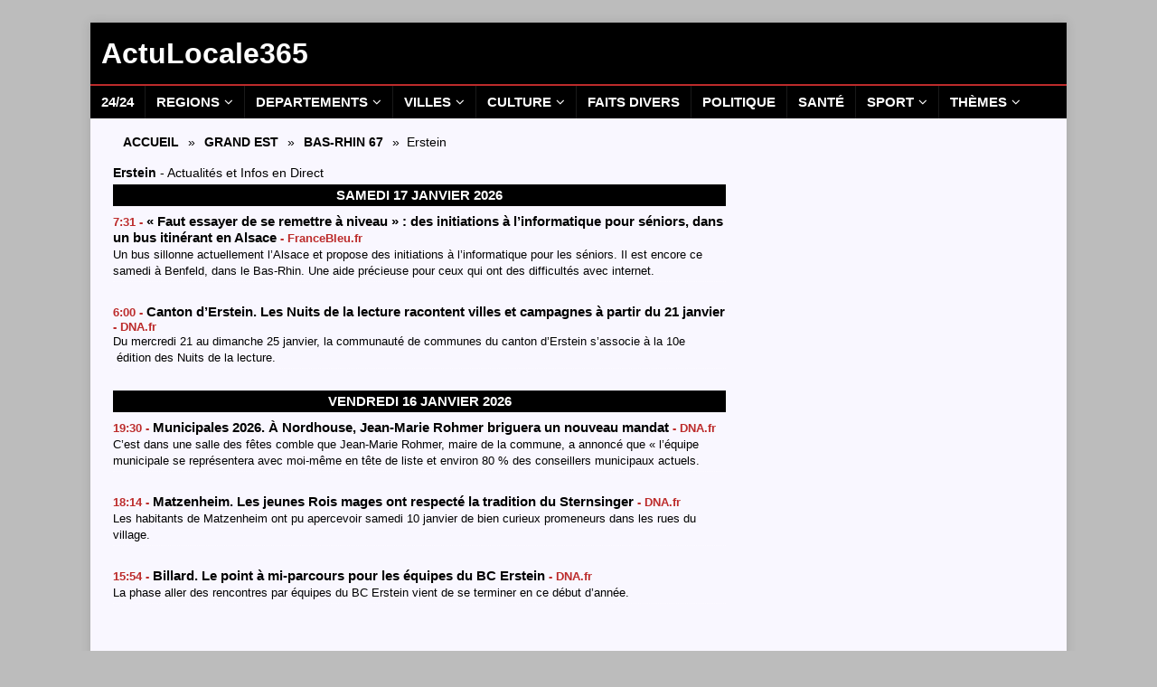

--- FILE ---
content_type: text/html; charset=UTF-8
request_url: https://actulocale365.fr/grand-est/bas-rhin/erstein/
body_size: 25201
content:
<!DOCTYPE html>
<html class="no-js mh-one-sb" lang="fr-FR">
<head>
<meta charset="UTF-8">
<meta name="viewport" content="width=device-width, initial-scale=1.0">
<link rel="profile" href="http://gmpg.org/xfn/11" />
<meta name='robots' content='index, follow, max-image-preview:large, max-snippet:-1, max-video-preview:-1' />

	<!-- This site is optimized with the Yoast SEO plugin v26.7 - https://yoast.com/wordpress/plugins/seo/ -->
	<title>Erstein - Actu Locale Aujourd&#039;hui - Infos Culture Politique Sport Loisirs</title>
	<meta name="description" content="Erstein - Actualités Locales en Direct - Info Culture Loisirs Sorties Politique Sport Santé News Aujourd&#039;hui Hier - Actu Locale 365" />
	<link rel="canonical" href="https://actulocale365.fr/grand-est/bas-rhin/erstein/" />
	<meta property="og:locale" content="fr_FR" />
	<meta property="og:type" content="article" />
	<meta property="og:title" content="Erstein - Actu Locale Aujourd&#039;hui - Infos Culture Politique Sport Loisirs" />
	<meta property="og:description" content="Erstein - Actualités Locales en Direct - Info Culture Loisirs Sorties Politique Sport Santé News Aujourd&#039;hui Hier - Actu Locale 365" />
	<meta property="og:url" content="https://actulocale365.fr/grand-est/bas-rhin/erstein/" />
	<meta property="og:site_name" content="ActuLocale365" />
	<meta name="twitter:card" content="summary_large_image" />
	<script type="application/ld+json" class="yoast-schema-graph">{"@context":"https://schema.org","@graph":[{"@type":"CollectionPage","@id":"https://actulocale365.fr/grand-est/bas-rhin/erstein/","url":"https://actulocale365.fr/grand-est/bas-rhin/erstein/","name":"Erstein - Actu Locale Aujourd'hui - Infos Culture Politique Sport Loisirs","isPartOf":{"@id":"https://actulocale365.fr/#website"},"description":"Erstein - Actualités Locales en Direct - Info Culture Loisirs Sorties Politique Sport Santé News Aujourd'hui Hier - Actu Locale 365","breadcrumb":{"@id":"https://actulocale365.fr/grand-est/bas-rhin/erstein/#breadcrumb"},"inLanguage":"fr-FR"},{"@type":"BreadcrumbList","@id":"https://actulocale365.fr/grand-est/bas-rhin/erstein/#breadcrumb","itemListElement":[{"@type":"ListItem","position":1,"name":"Accueil","item":"https://actulocale365.fr/"},{"@type":"ListItem","position":2,"name":"Grand Est","item":"https://actulocale365.fr/grand-est/"},{"@type":"ListItem","position":3,"name":"Bas-Rhin 67","item":"https://actulocale365.fr/grand-est/bas-rhin/"},{"@type":"ListItem","position":4,"name":"Erstein"}]},{"@type":"WebSite","@id":"https://actulocale365.fr/#website","url":"https://actulocale365.fr/","name":"ActuLocale365","description":"","potentialAction":[{"@type":"SearchAction","target":{"@type":"EntryPoint","urlTemplate":"https://actulocale365.fr/?s={search_term_string}"},"query-input":{"@type":"PropertyValueSpecification","valueRequired":true,"valueName":"search_term_string"}}],"inLanguage":"fr-FR"}]}</script>
	<!-- / Yoast SEO plugin. -->


<style id='wp-img-auto-sizes-contain-inline-css' type='text/css'>
img:is([sizes=auto i],[sizes^="auto," i]){contain-intrinsic-size:3000px 1500px}
/*# sourceURL=wp-img-auto-sizes-contain-inline-css */
</style>
<style id='wp-emoji-styles-inline-css' type='text/css'>

	img.wp-smiley, img.emoji {
		display: inline !important;
		border: none !important;
		box-shadow: none !important;
		height: 1em !important;
		width: 1em !important;
		margin: 0 0.07em !important;
		vertical-align: -0.1em !important;
		background: none !important;
		padding: 0 !important;
	}
/*# sourceURL=wp-emoji-styles-inline-css */
</style>
<style id='wp-block-library-inline-css' type='text/css'>
:root{--wp-block-synced-color:#7a00df;--wp-block-synced-color--rgb:122,0,223;--wp-bound-block-color:var(--wp-block-synced-color);--wp-editor-canvas-background:#ddd;--wp-admin-theme-color:#007cba;--wp-admin-theme-color--rgb:0,124,186;--wp-admin-theme-color-darker-10:#006ba1;--wp-admin-theme-color-darker-10--rgb:0,107,160.5;--wp-admin-theme-color-darker-20:#005a87;--wp-admin-theme-color-darker-20--rgb:0,90,135;--wp-admin-border-width-focus:2px}@media (min-resolution:192dpi){:root{--wp-admin-border-width-focus:1.5px}}.wp-element-button{cursor:pointer}:root .has-very-light-gray-background-color{background-color:#eee}:root .has-very-dark-gray-background-color{background-color:#313131}:root .has-very-light-gray-color{color:#eee}:root .has-very-dark-gray-color{color:#313131}:root .has-vivid-green-cyan-to-vivid-cyan-blue-gradient-background{background:linear-gradient(135deg,#00d084,#0693e3)}:root .has-purple-crush-gradient-background{background:linear-gradient(135deg,#34e2e4,#4721fb 50%,#ab1dfe)}:root .has-hazy-dawn-gradient-background{background:linear-gradient(135deg,#faaca8,#dad0ec)}:root .has-subdued-olive-gradient-background{background:linear-gradient(135deg,#fafae1,#67a671)}:root .has-atomic-cream-gradient-background{background:linear-gradient(135deg,#fdd79a,#004a59)}:root .has-nightshade-gradient-background{background:linear-gradient(135deg,#330968,#31cdcf)}:root .has-midnight-gradient-background{background:linear-gradient(135deg,#020381,#2874fc)}:root{--wp--preset--font-size--normal:16px;--wp--preset--font-size--huge:42px}.has-regular-font-size{font-size:1em}.has-larger-font-size{font-size:2.625em}.has-normal-font-size{font-size:var(--wp--preset--font-size--normal)}.has-huge-font-size{font-size:var(--wp--preset--font-size--huge)}.has-text-align-center{text-align:center}.has-text-align-left{text-align:left}.has-text-align-right{text-align:right}.has-fit-text{white-space:nowrap!important}#end-resizable-editor-section{display:none}.aligncenter{clear:both}.items-justified-left{justify-content:flex-start}.items-justified-center{justify-content:center}.items-justified-right{justify-content:flex-end}.items-justified-space-between{justify-content:space-between}.screen-reader-text{border:0;clip-path:inset(50%);height:1px;margin:-1px;overflow:hidden;padding:0;position:absolute;width:1px;word-wrap:normal!important}.screen-reader-text:focus{background-color:#ddd;clip-path:none;color:#444;display:block;font-size:1em;height:auto;left:5px;line-height:normal;padding:15px 23px 14px;text-decoration:none;top:5px;width:auto;z-index:100000}html :where(.has-border-color){border-style:solid}html :where([style*=border-top-color]){border-top-style:solid}html :where([style*=border-right-color]){border-right-style:solid}html :where([style*=border-bottom-color]){border-bottom-style:solid}html :where([style*=border-left-color]){border-left-style:solid}html :where([style*=border-width]){border-style:solid}html :where([style*=border-top-width]){border-top-style:solid}html :where([style*=border-right-width]){border-right-style:solid}html :where([style*=border-bottom-width]){border-bottom-style:solid}html :where([style*=border-left-width]){border-left-style:solid}html :where(img[class*=wp-image-]){height:auto;max-width:100%}:where(figure){margin:0 0 1em}html :where(.is-position-sticky){--wp-admin--admin-bar--position-offset:var(--wp-admin--admin-bar--height,0px)}@media screen and (max-width:600px){html :where(.is-position-sticky){--wp-admin--admin-bar--position-offset:0px}}

/*# sourceURL=wp-block-library-inline-css */
</style><style id='global-styles-inline-css' type='text/css'>
:root{--wp--preset--aspect-ratio--square: 1;--wp--preset--aspect-ratio--4-3: 4/3;--wp--preset--aspect-ratio--3-4: 3/4;--wp--preset--aspect-ratio--3-2: 3/2;--wp--preset--aspect-ratio--2-3: 2/3;--wp--preset--aspect-ratio--16-9: 16/9;--wp--preset--aspect-ratio--9-16: 9/16;--wp--preset--color--black: #000000;--wp--preset--color--cyan-bluish-gray: #abb8c3;--wp--preset--color--white: #ffffff;--wp--preset--color--pale-pink: #f78da7;--wp--preset--color--vivid-red: #cf2e2e;--wp--preset--color--luminous-vivid-orange: #ff6900;--wp--preset--color--luminous-vivid-amber: #fcb900;--wp--preset--color--light-green-cyan: #7bdcb5;--wp--preset--color--vivid-green-cyan: #00d084;--wp--preset--color--pale-cyan-blue: #8ed1fc;--wp--preset--color--vivid-cyan-blue: #0693e3;--wp--preset--color--vivid-purple: #9b51e0;--wp--preset--gradient--vivid-cyan-blue-to-vivid-purple: linear-gradient(135deg,rgb(6,147,227) 0%,rgb(155,81,224) 100%);--wp--preset--gradient--light-green-cyan-to-vivid-green-cyan: linear-gradient(135deg,rgb(122,220,180) 0%,rgb(0,208,130) 100%);--wp--preset--gradient--luminous-vivid-amber-to-luminous-vivid-orange: linear-gradient(135deg,rgb(252,185,0) 0%,rgb(255,105,0) 100%);--wp--preset--gradient--luminous-vivid-orange-to-vivid-red: linear-gradient(135deg,rgb(255,105,0) 0%,rgb(207,46,46) 100%);--wp--preset--gradient--very-light-gray-to-cyan-bluish-gray: linear-gradient(135deg,rgb(238,238,238) 0%,rgb(169,184,195) 100%);--wp--preset--gradient--cool-to-warm-spectrum: linear-gradient(135deg,rgb(74,234,220) 0%,rgb(151,120,209) 20%,rgb(207,42,186) 40%,rgb(238,44,130) 60%,rgb(251,105,98) 80%,rgb(254,248,76) 100%);--wp--preset--gradient--blush-light-purple: linear-gradient(135deg,rgb(255,206,236) 0%,rgb(152,150,240) 100%);--wp--preset--gradient--blush-bordeaux: linear-gradient(135deg,rgb(254,205,165) 0%,rgb(254,45,45) 50%,rgb(107,0,62) 100%);--wp--preset--gradient--luminous-dusk: linear-gradient(135deg,rgb(255,203,112) 0%,rgb(199,81,192) 50%,rgb(65,88,208) 100%);--wp--preset--gradient--pale-ocean: linear-gradient(135deg,rgb(255,245,203) 0%,rgb(182,227,212) 50%,rgb(51,167,181) 100%);--wp--preset--gradient--electric-grass: linear-gradient(135deg,rgb(202,248,128) 0%,rgb(113,206,126) 100%);--wp--preset--gradient--midnight: linear-gradient(135deg,rgb(2,3,129) 0%,rgb(40,116,252) 100%);--wp--preset--font-size--small: 13px;--wp--preset--font-size--medium: 20px;--wp--preset--font-size--large: 36px;--wp--preset--font-size--x-large: 42px;--wp--preset--spacing--20: 0.44rem;--wp--preset--spacing--30: 0.67rem;--wp--preset--spacing--40: 1rem;--wp--preset--spacing--50: 1.5rem;--wp--preset--spacing--60: 2.25rem;--wp--preset--spacing--70: 3.38rem;--wp--preset--spacing--80: 5.06rem;--wp--preset--shadow--natural: 6px 6px 9px rgba(0, 0, 0, 0.2);--wp--preset--shadow--deep: 12px 12px 50px rgba(0, 0, 0, 0.4);--wp--preset--shadow--sharp: 6px 6px 0px rgba(0, 0, 0, 0.2);--wp--preset--shadow--outlined: 6px 6px 0px -3px rgb(255, 255, 255), 6px 6px rgb(0, 0, 0);--wp--preset--shadow--crisp: 6px 6px 0px rgb(0, 0, 0);}:where(.is-layout-flex){gap: 0.5em;}:where(.is-layout-grid){gap: 0.5em;}body .is-layout-flex{display: flex;}.is-layout-flex{flex-wrap: wrap;align-items: center;}.is-layout-flex > :is(*, div){margin: 0;}body .is-layout-grid{display: grid;}.is-layout-grid > :is(*, div){margin: 0;}:where(.wp-block-columns.is-layout-flex){gap: 2em;}:where(.wp-block-columns.is-layout-grid){gap: 2em;}:where(.wp-block-post-template.is-layout-flex){gap: 1.25em;}:where(.wp-block-post-template.is-layout-grid){gap: 1.25em;}.has-black-color{color: var(--wp--preset--color--black) !important;}.has-cyan-bluish-gray-color{color: var(--wp--preset--color--cyan-bluish-gray) !important;}.has-white-color{color: var(--wp--preset--color--white) !important;}.has-pale-pink-color{color: var(--wp--preset--color--pale-pink) !important;}.has-vivid-red-color{color: var(--wp--preset--color--vivid-red) !important;}.has-luminous-vivid-orange-color{color: var(--wp--preset--color--luminous-vivid-orange) !important;}.has-luminous-vivid-amber-color{color: var(--wp--preset--color--luminous-vivid-amber) !important;}.has-light-green-cyan-color{color: var(--wp--preset--color--light-green-cyan) !important;}.has-vivid-green-cyan-color{color: var(--wp--preset--color--vivid-green-cyan) !important;}.has-pale-cyan-blue-color{color: var(--wp--preset--color--pale-cyan-blue) !important;}.has-vivid-cyan-blue-color{color: var(--wp--preset--color--vivid-cyan-blue) !important;}.has-vivid-purple-color{color: var(--wp--preset--color--vivid-purple) !important;}.has-black-background-color{background-color: var(--wp--preset--color--black) !important;}.has-cyan-bluish-gray-background-color{background-color: var(--wp--preset--color--cyan-bluish-gray) !important;}.has-white-background-color{background-color: var(--wp--preset--color--white) !important;}.has-pale-pink-background-color{background-color: var(--wp--preset--color--pale-pink) !important;}.has-vivid-red-background-color{background-color: var(--wp--preset--color--vivid-red) !important;}.has-luminous-vivid-orange-background-color{background-color: var(--wp--preset--color--luminous-vivid-orange) !important;}.has-luminous-vivid-amber-background-color{background-color: var(--wp--preset--color--luminous-vivid-amber) !important;}.has-light-green-cyan-background-color{background-color: var(--wp--preset--color--light-green-cyan) !important;}.has-vivid-green-cyan-background-color{background-color: var(--wp--preset--color--vivid-green-cyan) !important;}.has-pale-cyan-blue-background-color{background-color: var(--wp--preset--color--pale-cyan-blue) !important;}.has-vivid-cyan-blue-background-color{background-color: var(--wp--preset--color--vivid-cyan-blue) !important;}.has-vivid-purple-background-color{background-color: var(--wp--preset--color--vivid-purple) !important;}.has-black-border-color{border-color: var(--wp--preset--color--black) !important;}.has-cyan-bluish-gray-border-color{border-color: var(--wp--preset--color--cyan-bluish-gray) !important;}.has-white-border-color{border-color: var(--wp--preset--color--white) !important;}.has-pale-pink-border-color{border-color: var(--wp--preset--color--pale-pink) !important;}.has-vivid-red-border-color{border-color: var(--wp--preset--color--vivid-red) !important;}.has-luminous-vivid-orange-border-color{border-color: var(--wp--preset--color--luminous-vivid-orange) !important;}.has-luminous-vivid-amber-border-color{border-color: var(--wp--preset--color--luminous-vivid-amber) !important;}.has-light-green-cyan-border-color{border-color: var(--wp--preset--color--light-green-cyan) !important;}.has-vivid-green-cyan-border-color{border-color: var(--wp--preset--color--vivid-green-cyan) !important;}.has-pale-cyan-blue-border-color{border-color: var(--wp--preset--color--pale-cyan-blue) !important;}.has-vivid-cyan-blue-border-color{border-color: var(--wp--preset--color--vivid-cyan-blue) !important;}.has-vivid-purple-border-color{border-color: var(--wp--preset--color--vivid-purple) !important;}.has-vivid-cyan-blue-to-vivid-purple-gradient-background{background: var(--wp--preset--gradient--vivid-cyan-blue-to-vivid-purple) !important;}.has-light-green-cyan-to-vivid-green-cyan-gradient-background{background: var(--wp--preset--gradient--light-green-cyan-to-vivid-green-cyan) !important;}.has-luminous-vivid-amber-to-luminous-vivid-orange-gradient-background{background: var(--wp--preset--gradient--luminous-vivid-amber-to-luminous-vivid-orange) !important;}.has-luminous-vivid-orange-to-vivid-red-gradient-background{background: var(--wp--preset--gradient--luminous-vivid-orange-to-vivid-red) !important;}.has-very-light-gray-to-cyan-bluish-gray-gradient-background{background: var(--wp--preset--gradient--very-light-gray-to-cyan-bluish-gray) !important;}.has-cool-to-warm-spectrum-gradient-background{background: var(--wp--preset--gradient--cool-to-warm-spectrum) !important;}.has-blush-light-purple-gradient-background{background: var(--wp--preset--gradient--blush-light-purple) !important;}.has-blush-bordeaux-gradient-background{background: var(--wp--preset--gradient--blush-bordeaux) !important;}.has-luminous-dusk-gradient-background{background: var(--wp--preset--gradient--luminous-dusk) !important;}.has-pale-ocean-gradient-background{background: var(--wp--preset--gradient--pale-ocean) !important;}.has-electric-grass-gradient-background{background: var(--wp--preset--gradient--electric-grass) !important;}.has-midnight-gradient-background{background: var(--wp--preset--gradient--midnight) !important;}.has-small-font-size{font-size: var(--wp--preset--font-size--small) !important;}.has-medium-font-size{font-size: var(--wp--preset--font-size--medium) !important;}.has-large-font-size{font-size: var(--wp--preset--font-size--large) !important;}.has-x-large-font-size{font-size: var(--wp--preset--font-size--x-large) !important;}
/*# sourceURL=global-styles-inline-css */
</style>

<style id='classic-theme-styles-inline-css' type='text/css'>
/*! This file is auto-generated */
.wp-block-button__link{color:#fff;background-color:#32373c;border-radius:9999px;box-shadow:none;text-decoration:none;padding:calc(.667em + 2px) calc(1.333em + 2px);font-size:1.125em}.wp-block-file__button{background:#32373c;color:#fff;text-decoration:none}
/*# sourceURL=/wp-includes/css/classic-themes.min.css */
</style>
<link rel='stylesheet' id='parent-style-css' href='https://actulocale365.fr/wp-content/themes/mh-magazine/style.css?ver=6.9' type='text/css' media='all' />
<link rel='stylesheet' id='child-style-css' href='https://actulocale365.fr/wp-content/themes/thenfant/style.css?ver=6.9' type='text/css' media='all' />
<link rel='stylesheet' id='mh-font-awesome-css' href='https://actulocale365.fr/wp-content/themes/mh-magazine/includes/font-awesome.min.css' type='text/css' media='all' />
<link rel='stylesheet' id='mh-magazine-css' href='https://actulocale365.fr/wp-content/themes/thenfant/style.css?ver=3.10.0' type='text/css' media='all' />
<script type="text/javascript" src="https://actulocale365.fr/wp-includes/js/jquery/jquery.min.js?ver=3.7.1" id="jquery-core-js"></script>
<script type="text/javascript" src="https://actulocale365.fr/wp-includes/js/jquery/jquery-migrate.min.js?ver=3.4.1" id="jquery-migrate-js"></script>
<script type="text/javascript" src="https://actulocale365.fr/wp-content/themes/mh-magazine/js/scripts.js?ver=3.10.0" id="mh-scripts-js"></script>
<link rel="https://api.w.org/" href="https://actulocale365.fr/wp-json/" /><link rel="alternate" title="JSON" type="application/json" href="https://actulocale365.fr/wp-json/wp/v2/categories/1269" /><link rel="EditURI" type="application/rsd+xml" title="RSD" href="https://actulocale365.fr/xmlrpc.php?rsd" />
<meta name="generator" content="WordPress 6.9" />
<style type="text/css">
.mh-header { background: #000000; }
.mh-wrapper, .mh-widget-layout8 .mh-widget-title-inner, #mh-mobile .mh-slider-layout4 .mh-slider-caption { background: #f9f7ff; }
.mh-breadcrumb, .entry-header .entry-meta, .mh-subheading-top, .mh-author-box, .mh-author-box-avatar, .mh-post-nav, .mh-comment-list .comment-body, .mh-comment-list .avatar, .mh-ping-list .mh-ping-item, .mh-ping-list .mh-ping-item:first-child, .mh-loop-description, .mh-loop-ad, .mh-sitemap-list > li, .mh-sitemap-list .children li, .mh-widget-layout7 .mh-widget-title, .mh-custom-posts-item, .mh-posts-large-item, .mh-posts-list-item, #mh-mobile .mh-posts-grid, #mh-mobile .mh-posts-grid-col, #mh-mobile .mh-posts-digest-wrap, #mh-mobile .mh-posts-digest-item, #mh-mobile .mh-posts-focus-item, .mh-category-column-item, .mh-user-item, .widget_archive li, .widget_categories li, .widget_pages li a, .widget_meta li, .widget_nav_menu .menu > li, .widget_rss li, .widget_recent_entries li, .recentcomments, .mh-box, table, td, th, pre { border-color: rgba(255, 255, 255, 0.3); }
#mh-mobile .mh-posts-stacked-overlay-small { border-color: #f9f7ff; }
.mh-navigation li:hover, .mh-navigation ul li:hover > ul, .mh-main-nav-wrap, .mh-main-nav, .mh-social-nav li a:hover, .entry-tags li, .mh-slider-caption, .mh-widget-layout8 .mh-widget-title .mh-footer-widget-title-inner, .mh-widget-col-1 .mh-slider-caption, .mh-widget-col-1 .mh-posts-lineup-caption, .mh-carousel-layout1, .mh-spotlight-widget, .mh-social-widget li a, .mh-author-bio-widget, .mh-footer-widget .mh-tab-comment-excerpt, .mh-nip-item:hover .mh-nip-overlay, .mh-widget .tagcloud a, .mh-footer-widget .tagcloud a, .mh-footer, .mh-copyright-wrap, input[type=submit]:hover, #infinite-handle span:hover { background: #000000; }
.mh-extra-nav-bg { background: rgba(0, 0, 0, 0.2); }
.mh-slider-caption, .mh-posts-stacked-title, .mh-posts-lineup-caption { background: #000000; background: rgba(0, 0, 0, 0.8); }
@media screen and (max-width: 900px) { #mh-mobile .mh-slider-caption, #mh-mobile .mh-posts-lineup-caption { background: rgba(0, 0, 0, 1); } }
.slicknav_menu, .slicknav_nav ul, #mh-mobile .mh-footer-widget .mh-posts-stacked-overlay { border-color: #000000; }
.mh-copyright, .mh-copyright a { color: #fff; }
.mh-widget-layout4 .mh-widget-title { background: #bc4242; background: rgba(188, 66, 66, 0.6); }
.mh-preheader, .mh-wide-layout .mh-subheader, .mh-ticker-title, .mh-main-nav li:hover, .mh-footer-nav, .slicknav_menu, .slicknav_btn, .slicknav_nav .slicknav_item:hover, .slicknav_nav a:hover, .mh-back-to-top, .mh-subheading, .entry-tags .fa, .entry-tags li:hover, .mh-widget-layout2 .mh-widget-title, .mh-widget-layout4 .mh-widget-title-inner, .mh-widget-layout4 .mh-footer-widget-title, .mh-widget-layout5 .mh-widget-title-inner, .mh-widget-layout6 .mh-widget-title, #mh-mobile .flex-control-paging li a.flex-active, .mh-image-caption, .mh-carousel-layout1 .mh-carousel-caption, .mh-tab-button.active, .mh-tab-button.active:hover, .mh-footer-widget .mh-tab-button.active, .mh-social-widget li:hover a, .mh-footer-widget .mh-social-widget li a, .mh-footer-widget .mh-author-bio-widget, .tagcloud a:hover, .mh-widget .tagcloud a:hover, .mh-footer-widget .tagcloud a:hover, .mh-posts-stacked-item .mh-meta, .page-numbers:hover, .mh-loop-pagination .current, .mh-comments-pagination .current, .pagelink, a:hover .pagelink, input[type=submit], #infinite-handle span { background: #bc4242; }
.mh-main-nav-wrap .slicknav_nav ul, blockquote, .mh-widget-layout1 .mh-widget-title, .mh-widget-layout3 .mh-widget-title, .mh-widget-layout5 .mh-widget-title, .mh-widget-layout8 .mh-widget-title:after, #mh-mobile .mh-slider-caption, .mh-carousel-layout1, .mh-spotlight-widget, .mh-author-bio-widget, .mh-author-bio-title, .mh-author-bio-image-frame, .mh-video-widget, .mh-tab-buttons, textarea:hover, input[type=text]:hover, input[type=email]:hover, input[type=tel]:hover, input[type=url]:hover { border-color: #bc4242; }
.mh-header-tagline, .mh-dropcap, .mh-carousel-layout1 .flex-direction-nav a, .mh-carousel-layout2 .mh-carousel-caption, .mh-posts-digest-small-category, .mh-posts-lineup-more, .bypostauthor .fn:after, .mh-comment-list .comment-reply-link:before, #respond #cancel-comment-reply-link:before { color: #bc4242; }
.mh-subheader, .page-numbers, a .pagelink, .mh-widget-layout3 .mh-widget-title, .mh-widget .search-form, .mh-tab-button, .mh-tab-content, .mh-nip-widget, .mh-magazine-facebook-page-widget, .mh-social-widget, .mh-posts-horizontal-widget, .mh-ad-spot, .mh-info-spot { background: #bcbcbc; }
.mh-tab-post-item { border-color: rgba(255, 255, 255, 0.3); }
.mh-tab-comment-excerpt { background: rgba(255, 255, 255, 0.6); }
.mh-meta, .mh-meta a, .mh-breadcrumb, .mh-breadcrumb a, .mh-comment-list .comment-meta, .mh-comment-list .comment-meta a, .mh-comment-list .comment-reply-link, .mh-user-data, .widget_rss .rss-date, .widget_rss cite { color: #000000; }
.entry-content a { color: #3c37a3; }
a:hover, .entry-content a:hover, #respond a:hover, #respond #cancel-comment-reply-link:hover, #respond .logged-in-as a:hover, .mh-comment-list .comment-meta a:hover, .mh-ping-list .mh-ping-item a:hover, .mh-meta a:hover, .mh-breadcrumb a:hover, .mh-tabbed-widget a:hover { color: #3c37a3; }
</style>
<!--[if lt IE 9]>
<script src="https://actulocale365.fr/wp-content/themes/mh-magazine/js/css3-mediaqueries.js"></script>
<![endif]-->
<style type="text/css" id="custom-background-css">
body.custom-background { background-color: #bcbcbc; }
</style>
	<link rel="icon" href="https://actulocale365.fr/wp-content/uploads/2025/06/cropped-logo-AL365-600x600px-32x32.jpg" sizes="32x32" />
<link rel="icon" href="https://actulocale365.fr/wp-content/uploads/2025/06/cropped-logo-AL365-600x600px-192x192.jpg" sizes="192x192" />
<link rel="apple-touch-icon" href="https://actulocale365.fr/wp-content/uploads/2025/06/cropped-logo-AL365-600x600px-180x180.jpg" />
<meta name="msapplication-TileImage" content="https://actulocale365.fr/wp-content/uploads/2025/06/cropped-logo-AL365-600x600px-270x270.jpg" />


<!-- Adsense AL365 -->
<script async src="https://pagead2.googlesyndication.com/pagead/js/adsbygoogle.js?client=ca-pub-5850972930255511" crossorigin="anonymous"></script>

<!-- Adsense - Incitation à réautoriser les annonces  -->
<script async src="https://fundingchoicesmessages.google.com/i/pub-5850972930255511?ers=1"></script><script>(function() {function signalGooglefcPresent() {if (!window.frames['googlefcPresent']) {if (document.body) {const iframe = document.createElement('iframe'); iframe.style = 'width: 0; height: 0; border: none; z-index: -1000; left: -1000px; top: -1000px;'; iframe.style.display = 'none'; iframe.name = 'googlefcPresent'; document.body.appendChild(iframe);} else {setTimeout(signalGooglefcPresent, 0);}}}signalGooglefcPresent();})();</script>

<!-- Google tag (gtag.js) - Analytics AL365 -->
<script async src="https://www.googletagmanager.com/gtag/js?id=G-9MW76H8FTN"></script>
<script>
  window.dataLayer = window.dataLayer || [];
  function gtag(){dataLayer.push(arguments);}
  gtag('js', new Date());
  gtag('config', 'G-9MW76H8FTN');
</script>


<!-- Tag Taboola Loader Article -->
<script type="text/javascript">
  window._taboola = window._taboola || [];
  _taboola.push({article:'auto'});
  !function (e, f, u, i) {
    if (!document.getElementById(i)){
      e.async = 1;
      e.src = u;
      e.id = i;
      f.parentNode.insertBefore(e, f);
    }
  }(document.createElement('script'),
  document.getElementsByTagName('script')[0],
  '//cdn.taboola.com/libtrc/lggmedias-faitsdivers365/loader.js',
  'tb_loader_script');
  if(window.performance && typeof window.performance.mark == 'function')
    {window.performance.mark('tbl_ic');}
</script>

<!-- Tag Taboola Loader Category -->
<script type="text/javascript">
  window._taboola = window._taboola || [];
  _taboola.push({category:'auto'});
  !function (e, f, u, i) {
    if (!document.getElementById(i)){
      e.async = 1;
      e.src = u;
      e.id = i;
      f.parentNode.insertBefore(e, f);
    }
  }(document.createElement('script'),
  document.getElementsByTagName('script')[0],
  '//cdn.taboola.com/libtrc/lggmedias-faitsdivers365/loader.js',
  'tb_loader_script');
  if(window.performance && typeof window.performance.mark == 'function')
    {window.performance.mark('tbl_ic');}
</script>



</head>
<body id="mh-mobile" class="archive category category-erstein category-1269 custom-background wp-theme-mh-magazine wp-child-theme-thenfant catlevel-3 mh-boxed-layout mh-right-sb mh-loop-layout1 mh-widget-layout1 mh-loop-hide-caption" itemscope="itemscope" itemtype="http://schema.org/WebPage">
<div class="mh-container mh-container-outer">
<div class="mh-header-nav-mobile clearfix"></div>
<header class="mh-header" itemscope="itemscope" itemtype="https://schema.org/WPHeader">
	<div class="mh-container mh-container-inner clearfix">
		<div class="mh-custom-header clearfix">
<div class="mh-header-columns mh-row clearfix">
<div class="mh-col-1-1 mh-site-identity">
<div class="mh-site-logo" role="banner" itemscope="itemscope" itemtype="https://schema.org/Brand">
<style type="text/css" id="mh-header-css">.mh-header-title, .mh-header-tagline { color: #ffffff; }</style>
<div class="mh-header-text">
<a class="mh-header-text-link" href="https://actulocale365.fr/" title="ActuLocale365" rel="home">
<h2 class="mh-header-title">ActuLocale365</h2>
</a>
</div>
</div>
</div>
</div>
</div>
	</div>
	<div class="mh-main-nav-wrap">
		<nav class="mh-navigation mh-main-nav mh-container mh-container-inner clearfix" itemscope="itemscope" itemtype="https://schema.org/SiteNavigationElement">
			<div class="menu-principal-container"><ul id="menu-principal" class="menu"><li id="menu-item-12995396" class="menu-item menu-item-type-custom menu-item-object-custom menu-item-home menu-item-12995396"><a href="https://actulocale365.fr/">24/24</a></li>
<li id="menu-item-12989908" class="menu-item menu-item-type-custom menu-item-object-custom menu-item-has-children menu-item-12989908"><a>Regions</a>
<ul class="sub-menu">
	<li id="menu-item-2757034" class="menu-item menu-item-type-taxonomy menu-item-object-category menu-item-2757034"><a href="https://actulocale365.fr/auvergne-rhone-alpes/">Auvergne-Rhône-Alpes</a></li>
	<li id="menu-item-2757035" class="menu-item menu-item-type-taxonomy menu-item-object-category menu-item-2757035"><a href="https://actulocale365.fr/bourgogne-franche-comte/">Bourgogne-Franche-Comté</a></li>
	<li id="menu-item-2950129" class="menu-item menu-item-type-taxonomy menu-item-object-category menu-item-2950129"><a href="https://actulocale365.fr/bretagne/">Bretagne</a></li>
	<li id="menu-item-2757040" class="menu-item menu-item-type-taxonomy menu-item-object-category menu-item-2757040"><a href="https://actulocale365.fr/centre-val-de-loire/">Centre-Val de Loire</a></li>
	<li id="menu-item-2950133" class="menu-item menu-item-type-taxonomy menu-item-object-category menu-item-2950133"><a href="https://actulocale365.fr/corse/">Corse</a></li>
	<li id="menu-item-2950134" class="menu-item menu-item-type-taxonomy menu-item-object-category current-category-ancestor menu-item-2950134"><a href="https://actulocale365.fr/grand-est/">Grand Est</a></li>
	<li id="menu-item-2950131" class="menu-item menu-item-type-taxonomy menu-item-object-category menu-item-2950131"><a href="https://actulocale365.fr/hauts-de-france/">Hauts-de-France</a></li>
	<li id="menu-item-2950135" class="menu-item menu-item-type-taxonomy menu-item-object-category menu-item-2950135"><a href="https://actulocale365.fr/ile-de-france/">Ile-de-France</a></li>
	<li id="menu-item-2950130" class="menu-item menu-item-type-taxonomy menu-item-object-category menu-item-2950130"><a href="https://actulocale365.fr/normandie/">Normandie</a></li>
	<li id="menu-item-2757036" class="menu-item menu-item-type-taxonomy menu-item-object-category menu-item-2757036"><a href="https://actulocale365.fr/nouvelle-aquitaine/">Nouvelle-Aquitaine</a></li>
	<li id="menu-item-2950132" class="menu-item menu-item-type-taxonomy menu-item-object-category menu-item-2950132"><a href="https://actulocale365.fr/occitanie/">Occitanie</a></li>
	<li id="menu-item-2757031" class="menu-item menu-item-type-taxonomy menu-item-object-category menu-item-2757031"><a href="https://actulocale365.fr/pays-de-la-loire/">Pays de la Loire</a></li>
	<li id="menu-item-2757038" class="menu-item menu-item-type-taxonomy menu-item-object-category menu-item-2757038"><a href="https://actulocale365.fr/provence-alpes-cote-dazur/">Provence-Alpes-Côte d’Azur</a></li>
	<li id="menu-item-2950136" class="menu-item menu-item-type-taxonomy menu-item-object-category menu-item-2950136"><a href="https://actulocale365.fr/outre-mer/">Outre-mer</a></li>
</ul>
</li>
<li id="menu-item-12989916" class="menu-item menu-item-type-custom menu-item-object-custom menu-item-has-children menu-item-12989916"><a>Departements</a>
<ul class="sub-menu">
	<li id="menu-item-12989944" class="menu-item menu-item-type-taxonomy menu-item-object-category menu-item-12989944"><a href="https://actulocale365.fr/auvergne-rhone-alpes/ain/">Ain 01</a></li>
	<li id="menu-item-12989964" class="menu-item menu-item-type-taxonomy menu-item-object-category menu-item-12989964"><a href="https://actulocale365.fr/hauts-de-france/aisne/">Aisne 02</a></li>
	<li id="menu-item-12989968" class="menu-item menu-item-type-taxonomy menu-item-object-category menu-item-12989968"><a href="https://actulocale365.fr/auvergne-rhone-alpes/allier/">Allier 03</a></li>
	<li id="menu-item-12989973" class="menu-item menu-item-type-taxonomy menu-item-object-category menu-item-12989973"><a href="https://actulocale365.fr/provence-alpes-cote-dazur/alpes-de-haute-provence/">Alpes-de-Haute-Provence 04</a></li>
	<li id="menu-item-12989979" class="menu-item menu-item-type-taxonomy menu-item-object-category menu-item-12989979"><a href="https://actulocale365.fr/provence-alpes-cote-dazur/hautes-alpes/">Hautes-Alpes 05</a></li>
	<li id="menu-item-12989994" class="menu-item menu-item-type-taxonomy menu-item-object-category menu-item-12989994"><a href="https://actulocale365.fr/provence-alpes-cote-dazur/alpes-maritimes/">Alpes-Maritimes 06</a></li>
	<li id="menu-item-12990014" class="menu-item menu-item-type-taxonomy menu-item-object-category menu-item-12990014"><a href="https://actulocale365.fr/auvergne-rhone-alpes/ardeche/">Ardèche 07</a></li>
	<li id="menu-item-12990015" class="menu-item menu-item-type-taxonomy menu-item-object-category menu-item-12990015"><a href="https://actulocale365.fr/grand-est/ardennes/">Ardennes 08</a></li>
	<li id="menu-item-12990018" class="menu-item menu-item-type-taxonomy menu-item-object-category menu-item-12990018"><a href="https://actulocale365.fr/occitanie/ariege/">Ariège 09</a></li>
	<li id="menu-item-12990025" class="menu-item menu-item-type-taxonomy menu-item-object-category menu-item-12990025"><a href="https://actulocale365.fr/grand-est/aube/">Aube 10</a></li>
	<li id="menu-item-12990035" class="menu-item menu-item-type-taxonomy menu-item-object-category menu-item-12990035"><a href="https://actulocale365.fr/occitanie/aude/">Aude 11</a></li>
	<li id="menu-item-12990038" class="menu-item menu-item-type-taxonomy menu-item-object-category menu-item-12990038"><a href="https://actulocale365.fr/occitanie/aveyron/">Aveyron 12</a></li>
	<li id="menu-item-12990041" class="menu-item menu-item-type-taxonomy menu-item-object-category menu-item-12990041"><a href="https://actulocale365.fr/provence-alpes-cote-dazur/bouches-du-rhone/">Bouches-du-Rhône 13</a></li>
	<li id="menu-item-12990046" class="menu-item menu-item-type-taxonomy menu-item-object-category menu-item-12990046"><a href="https://actulocale365.fr/normandie/calvados/">Calvados 14</a></li>
	<li id="menu-item-12990055" class="menu-item menu-item-type-taxonomy menu-item-object-category menu-item-12990055"><a href="https://actulocale365.fr/auvergne-rhone-alpes/cantal/">Cantal 15</a></li>
	<li id="menu-item-12990060" class="menu-item menu-item-type-taxonomy menu-item-object-category menu-item-12990060"><a href="https://actulocale365.fr/nouvelle-aquitaine/charente/">Charente 16</a></li>
	<li id="menu-item-12990069" class="menu-item menu-item-type-taxonomy menu-item-object-category menu-item-12990069"><a href="https://actulocale365.fr/nouvelle-aquitaine/charente-maritime/">Charente-Maritime 17</a></li>
	<li id="menu-item-12990076" class="menu-item menu-item-type-taxonomy menu-item-object-category menu-item-12990076"><a href="https://actulocale365.fr/centre-val-de-loire/cher/">Cher 18</a></li>
	<li id="menu-item-12990077" class="menu-item menu-item-type-taxonomy menu-item-object-category menu-item-12990077"><a href="https://actulocale365.fr/nouvelle-aquitaine/correze/">Corrèze 19</a></li>
	<li id="menu-item-12990078" class="menu-item menu-item-type-taxonomy menu-item-object-category menu-item-12990078"><a href="https://actulocale365.fr/corse/">Corse</a></li>
	<li id="menu-item-12990079" class="menu-item menu-item-type-taxonomy menu-item-object-category menu-item-12990079"><a href="https://actulocale365.fr/bourgogne-franche-comte/cote-dor/">Côte-d’Or 21</a></li>
	<li id="menu-item-12990080" class="menu-item menu-item-type-taxonomy menu-item-object-category menu-item-12990080"><a href="https://actulocale365.fr/bretagne/cotes-darmor/">Côtes-d’Armor 22</a></li>
	<li id="menu-item-12990081" class="menu-item menu-item-type-taxonomy menu-item-object-category menu-item-12990081"><a href="https://actulocale365.fr/nouvelle-aquitaine/creuse/">Creuse 23</a></li>
	<li id="menu-item-12990082" class="menu-item menu-item-type-taxonomy menu-item-object-category menu-item-12990082"><a href="https://actulocale365.fr/nouvelle-aquitaine/dordogne/">Dordogne 24</a></li>
	<li id="menu-item-12990083" class="menu-item menu-item-type-taxonomy menu-item-object-category menu-item-12990083"><a href="https://actulocale365.fr/bourgogne-franche-comte/doubs/">Doubs 25</a></li>
	<li id="menu-item-12990097" class="menu-item menu-item-type-taxonomy menu-item-object-category menu-item-12990097"><a href="https://actulocale365.fr/auvergne-rhone-alpes/drome/">Drôme 26</a></li>
	<li id="menu-item-12990085" class="menu-item menu-item-type-taxonomy menu-item-object-category menu-item-12990085"><a href="https://actulocale365.fr/normandie/eure/">Eure 27</a></li>
	<li id="menu-item-12990086" class="menu-item menu-item-type-taxonomy menu-item-object-category menu-item-12990086"><a href="https://actulocale365.fr/centre-val-de-loire/eure-et-loir/">Eure-et-Loir 28</a></li>
	<li id="menu-item-12990087" class="menu-item menu-item-type-taxonomy menu-item-object-category menu-item-12990087"><a href="https://actulocale365.fr/bretagne/finistere/">Finistère 29</a></li>
	<li id="menu-item-12990088" class="menu-item menu-item-type-taxonomy menu-item-object-category menu-item-12990088"><a href="https://actulocale365.fr/occitanie/gard/">Gard 30</a></li>
	<li id="menu-item-12990089" class="menu-item menu-item-type-taxonomy menu-item-object-category menu-item-12990089"><a href="https://actulocale365.fr/occitanie/haute-garonne/">Haute-Garonne 31</a></li>
	<li id="menu-item-12990090" class="menu-item menu-item-type-taxonomy menu-item-object-category menu-item-12990090"><a href="https://actulocale365.fr/occitanie/gers/">Gers 32</a></li>
	<li id="menu-item-12990091" class="menu-item menu-item-type-taxonomy menu-item-object-category menu-item-12990091"><a href="https://actulocale365.fr/nouvelle-aquitaine/gironde/">Gironde 33</a></li>
	<li id="menu-item-12990092" class="menu-item menu-item-type-taxonomy menu-item-object-category menu-item-12990092"><a href="https://actulocale365.fr/occitanie/herault/">Hérault 34</a></li>
	<li id="menu-item-12990093" class="menu-item menu-item-type-taxonomy menu-item-object-category menu-item-12990093"><a href="https://actulocale365.fr/bretagne/ille-et-vilaine/">Ille-et-Vilaine 35</a></li>
	<li id="menu-item-12990101" class="menu-item menu-item-type-taxonomy menu-item-object-category menu-item-12990101"><a href="https://actulocale365.fr/centre-val-de-loire/indre/">Indre 36</a></li>
	<li id="menu-item-12990106" class="menu-item menu-item-type-taxonomy menu-item-object-category menu-item-12990106"><a href="https://actulocale365.fr/centre-val-de-loire/indre-et-loire/">Indre-et-Loire 37</a></li>
	<li id="menu-item-12990114" class="menu-item menu-item-type-taxonomy menu-item-object-category menu-item-12990114"><a href="https://actulocale365.fr/auvergne-rhone-alpes/isere/">Isère 38</a></li>
	<li id="menu-item-12990124" class="menu-item menu-item-type-taxonomy menu-item-object-category menu-item-12990124"><a href="https://actulocale365.fr/bourgogne-franche-comte/jura/">Jura 39</a></li>
	<li id="menu-item-12990129" class="menu-item menu-item-type-taxonomy menu-item-object-category menu-item-12990129"><a href="https://actulocale365.fr/nouvelle-aquitaine/landes/">Landes 40</a></li>
	<li id="menu-item-12990186" class="menu-item menu-item-type-taxonomy menu-item-object-category menu-item-12990186"><a href="https://actulocale365.fr/centre-val-de-loire/loir-et-cher/">Loir-et-Cher 41</a></li>
	<li id="menu-item-12990190" class="menu-item menu-item-type-taxonomy menu-item-object-category menu-item-12990190"><a href="https://actulocale365.fr/auvergne-rhone-alpes/loire/">Loire 42</a></li>
	<li id="menu-item-12990193" class="menu-item menu-item-type-taxonomy menu-item-object-category menu-item-12990193"><a href="https://actulocale365.fr/auvergne-rhone-alpes/haute-loire/">Haute-Loire 43</a></li>
	<li id="menu-item-12990200" class="menu-item menu-item-type-taxonomy menu-item-object-category menu-item-12990200"><a href="https://actulocale365.fr/pays-de-la-loire/loire-atlantique/">Loire-Atlantique 44</a></li>
	<li id="menu-item-12990206" class="menu-item menu-item-type-taxonomy menu-item-object-category menu-item-12990206"><a href="https://actulocale365.fr/centre-val-de-loire/loiret/">Loiret 45</a></li>
	<li id="menu-item-12990212" class="menu-item menu-item-type-taxonomy menu-item-object-category menu-item-12990212"><a href="https://actulocale365.fr/occitanie/lot/">Lot 46</a></li>
	<li id="menu-item-12990214" class="menu-item menu-item-type-taxonomy menu-item-object-category menu-item-12990214"><a href="https://actulocale365.fr/nouvelle-aquitaine/lot-et-garonne/">Lot-et-Garonne 47</a></li>
	<li id="menu-item-12990215" class="menu-item menu-item-type-taxonomy menu-item-object-category menu-item-12990215"><a href="https://actulocale365.fr/occitanie/lozere/">Lozère 48</a></li>
	<li id="menu-item-12990216" class="menu-item menu-item-type-taxonomy menu-item-object-category menu-item-12990216"><a href="https://actulocale365.fr/pays-de-la-loire/maine-et-loire/">Maine-et-Loire 49</a></li>
	<li id="menu-item-12990217" class="menu-item menu-item-type-taxonomy menu-item-object-category menu-item-12990217"><a href="https://actulocale365.fr/normandie/manche/">Manche 50</a></li>
	<li id="menu-item-12990218" class="menu-item menu-item-type-taxonomy menu-item-object-category menu-item-12990218"><a href="https://actulocale365.fr/grand-est/marne/">Marne 51</a></li>
	<li id="menu-item-12990219" class="menu-item menu-item-type-taxonomy menu-item-object-category menu-item-12990219"><a href="https://actulocale365.fr/grand-est/haute-marne/">Haute-Marne 52</a></li>
	<li id="menu-item-12990220" class="menu-item menu-item-type-taxonomy menu-item-object-category menu-item-12990220"><a href="https://actulocale365.fr/pays-de-la-loire/mayenne/">Mayenne 53</a></li>
	<li id="menu-item-12990221" class="menu-item menu-item-type-taxonomy menu-item-object-category menu-item-12990221"><a href="https://actulocale365.fr/grand-est/meurthe-et-moselle/">Meurthe-et-Moselle 54</a></li>
	<li id="menu-item-12990222" class="menu-item menu-item-type-taxonomy menu-item-object-category menu-item-12990222"><a href="https://actulocale365.fr/grand-est/meuse/">Meuse 55</a></li>
	<li id="menu-item-12990223" class="menu-item menu-item-type-taxonomy menu-item-object-category menu-item-12990223"><a href="https://actulocale365.fr/bretagne/morbihan/">Morbihan 56</a></li>
	<li id="menu-item-12990224" class="menu-item menu-item-type-taxonomy menu-item-object-category menu-item-12990224"><a href="https://actulocale365.fr/grand-est/moselle/">Moselle 57</a></li>
	<li id="menu-item-12990225" class="menu-item menu-item-type-taxonomy menu-item-object-category menu-item-12990225"><a href="https://actulocale365.fr/bourgogne-franche-comte/nievre/">Nièvre 58</a></li>
	<li id="menu-item-12990226" class="menu-item menu-item-type-taxonomy menu-item-object-category menu-item-12990226"><a href="https://actulocale365.fr/hauts-de-france/nord/">Nord 59</a></li>
	<li id="menu-item-12990227" class="menu-item menu-item-type-taxonomy menu-item-object-category menu-item-12990227"><a href="https://actulocale365.fr/hauts-de-france/oise/">Oise 60</a></li>
	<li id="menu-item-12990228" class="menu-item menu-item-type-taxonomy menu-item-object-category menu-item-12990228"><a href="https://actulocale365.fr/normandie/orne/">Orne 61</a></li>
	<li id="menu-item-12990229" class="menu-item menu-item-type-taxonomy menu-item-object-category menu-item-12990229"><a href="https://actulocale365.fr/hauts-de-france/pas-de-calais/">Pas-de-Calais 62</a></li>
	<li id="menu-item-12990230" class="menu-item menu-item-type-taxonomy menu-item-object-category menu-item-12990230"><a href="https://actulocale365.fr/auvergne-rhone-alpes/puy-de-dome/">Puy-de-Dôme 63</a></li>
	<li id="menu-item-12990231" class="menu-item menu-item-type-taxonomy menu-item-object-category menu-item-12990231"><a href="https://actulocale365.fr/nouvelle-aquitaine/pyrenees-atlantiques/">Pyrénées-Atlantiques 64</a></li>
	<li id="menu-item-12990232" class="menu-item menu-item-type-taxonomy menu-item-object-category menu-item-12990232"><a href="https://actulocale365.fr/occitanie/hautes-pyrenees/">Hautes-Pyrénées 65</a></li>
	<li id="menu-item-12990233" class="menu-item menu-item-type-taxonomy menu-item-object-category menu-item-12990233"><a href="https://actulocale365.fr/occitanie/pyrenees-orientales/">Pyrénées-Orientales 66</a></li>
	<li id="menu-item-12990234" class="menu-item menu-item-type-taxonomy menu-item-object-category current-category-ancestor menu-item-12990234"><a href="https://actulocale365.fr/grand-est/bas-rhin/">Bas-Rhin 67</a></li>
	<li id="menu-item-12990235" class="menu-item menu-item-type-taxonomy menu-item-object-category menu-item-12990235"><a href="https://actulocale365.fr/grand-est/haut-rhin/">Haut-Rhin 68</a></li>
	<li id="menu-item-12990236" class="menu-item menu-item-type-taxonomy menu-item-object-category menu-item-12990236"><a href="https://actulocale365.fr/auvergne-rhone-alpes/rhone/">Rhône 69</a></li>
	<li id="menu-item-12990237" class="menu-item menu-item-type-taxonomy menu-item-object-category menu-item-12990237"><a href="https://actulocale365.fr/bourgogne-franche-comte/haute-saone/">Haute-Saône 70</a></li>
	<li id="menu-item-12990238" class="menu-item menu-item-type-taxonomy menu-item-object-category menu-item-12990238"><a href="https://actulocale365.fr/bourgogne-franche-comte/saone-et-loire/">Saône-et-Loire 71</a></li>
	<li id="menu-item-12990239" class="menu-item menu-item-type-taxonomy menu-item-object-category menu-item-12990239"><a href="https://actulocale365.fr/pays-de-la-loire/sarthe/">Sarthe 72</a></li>
	<li id="menu-item-12990240" class="menu-item menu-item-type-taxonomy menu-item-object-category menu-item-12990240"><a href="https://actulocale365.fr/auvergne-rhone-alpes/savoie/">Savoie 73</a></li>
	<li id="menu-item-12990241" class="menu-item menu-item-type-taxonomy menu-item-object-category menu-item-12990241"><a href="https://actulocale365.fr/auvergne-rhone-alpes/haute-savoie/">Haute-Savoie 74</a></li>
	<li id="menu-item-12990243" class="menu-item menu-item-type-taxonomy menu-item-object-category menu-item-12990243"><a href="https://actulocale365.fr/ile-de-france/paris/">Paris 75</a></li>
	<li id="menu-item-12990245" class="menu-item menu-item-type-taxonomy menu-item-object-category menu-item-12990245"><a href="https://actulocale365.fr/normandie/seine-maritime/">Seine-Maritime 76</a></li>
	<li id="menu-item-12990277" class="menu-item menu-item-type-taxonomy menu-item-object-category menu-item-12990277"><a href="https://actulocale365.fr/ile-de-france/seine-et-marne/">Seine-et-Marne 77</a></li>
	<li id="menu-item-12990280" class="menu-item menu-item-type-taxonomy menu-item-object-category menu-item-12990280"><a href="https://actulocale365.fr/ile-de-france/yvelines/">Yvelines 78</a></li>
	<li id="menu-item-12990283" class="menu-item menu-item-type-taxonomy menu-item-object-category menu-item-12990283"><a href="https://actulocale365.fr/nouvelle-aquitaine/deux-sevres/">Deux-Sèvres 79</a></li>
	<li id="menu-item-12990290" class="menu-item menu-item-type-taxonomy menu-item-object-category menu-item-12990290"><a href="https://actulocale365.fr/hauts-de-france/somme/">Somme 80</a></li>
	<li id="menu-item-12990292" class="menu-item menu-item-type-taxonomy menu-item-object-category menu-item-12990292"><a href="https://actulocale365.fr/occitanie/tarn/">Tarn 81</a></li>
	<li id="menu-item-12990294" class="menu-item menu-item-type-taxonomy menu-item-object-category menu-item-12990294"><a href="https://actulocale365.fr/occitanie/tarn-et-garonne/">Tarn-et-Garonne 82</a></li>
	<li id="menu-item-12990301" class="menu-item menu-item-type-taxonomy menu-item-object-category menu-item-12990301"><a href="https://actulocale365.fr/provence-alpes-cote-dazur/var/">Var 83</a></li>
	<li id="menu-item-12990308" class="menu-item menu-item-type-taxonomy menu-item-object-category menu-item-12990308"><a href="https://actulocale365.fr/provence-alpes-cote-dazur/vaucluse/">Vaucluse 84</a></li>
	<li id="menu-item-12990315" class="menu-item menu-item-type-taxonomy menu-item-object-category menu-item-12990315"><a href="https://actulocale365.fr/pays-de-la-loire/vendee/">Vendée 85</a></li>
	<li id="menu-item-12990322" class="menu-item menu-item-type-taxonomy menu-item-object-category menu-item-12990322"><a href="https://actulocale365.fr/nouvelle-aquitaine/vienne-86/">Vienne 86</a></li>
	<li id="menu-item-12990328" class="menu-item menu-item-type-taxonomy menu-item-object-category menu-item-12990328"><a href="https://actulocale365.fr/nouvelle-aquitaine/haute-vienne/">Haute-Vienne 87</a></li>
	<li id="menu-item-12990334" class="menu-item menu-item-type-taxonomy menu-item-object-category menu-item-12990334"><a href="https://actulocale365.fr/grand-est/vosges/">Vosges 88</a></li>
	<li id="menu-item-12990339" class="menu-item menu-item-type-taxonomy menu-item-object-category menu-item-12990339"><a href="https://actulocale365.fr/bourgogne-franche-comte/yonne/">Yonne 89</a></li>
	<li id="menu-item-12990346" class="menu-item menu-item-type-taxonomy menu-item-object-category menu-item-12990346"><a href="https://actulocale365.fr/bourgogne-franche-comte/territoire-de-belfort/">Territoire de Belfort 90</a></li>
	<li id="menu-item-12990347" class="menu-item menu-item-type-taxonomy menu-item-object-category menu-item-12990347"><a href="https://actulocale365.fr/ile-de-france/essonne/">Essonne 91</a></li>
	<li id="menu-item-12990349" class="menu-item menu-item-type-taxonomy menu-item-object-category menu-item-12990349"><a href="https://actulocale365.fr/ile-de-france/hauts-de-seine/">Hauts-de-Seine 92</a></li>
	<li id="menu-item-12990368" class="menu-item menu-item-type-taxonomy menu-item-object-category menu-item-12990368"><a href="https://actulocale365.fr/ile-de-france/seine-saint-denis/">Seine-Saint-Denis 93</a></li>
	<li id="menu-item-12990369" class="menu-item menu-item-type-taxonomy menu-item-object-category menu-item-12990369"><a href="https://actulocale365.fr/ile-de-france/val-de-marne/">Val-de-Marne 94</a></li>
	<li id="menu-item-12990374" class="menu-item menu-item-type-taxonomy menu-item-object-category menu-item-12990374"><a href="https://actulocale365.fr/ile-de-france/val-doise/">Val-d’Oise 95</a></li>
	<li id="menu-item-12990378" class="menu-item menu-item-type-taxonomy menu-item-object-category menu-item-12990378"><a href="https://actulocale365.fr/outre-mer/guadeloupe/">Guadeloupe 971</a></li>
	<li id="menu-item-12990382" class="menu-item menu-item-type-taxonomy menu-item-object-category menu-item-12990382"><a href="https://actulocale365.fr/outre-mer/martinique/">Martinique 972</a></li>
	<li id="menu-item-12990380" class="menu-item menu-item-type-taxonomy menu-item-object-category menu-item-12990380"><a href="https://actulocale365.fr/outre-mer/guyane/">Guyane 973</a></li>
	<li id="menu-item-12990381" class="menu-item menu-item-type-taxonomy menu-item-object-category menu-item-12990381"><a href="https://actulocale365.fr/outre-mer/la-reunion/">La Réunion 974</a></li>
	<li id="menu-item-12990383" class="menu-item menu-item-type-taxonomy menu-item-object-category menu-item-12990383"><a href="https://actulocale365.fr/outre-mer/mayotte/">Mayotte 976</a></li>
	<li id="menu-item-12990387" class="menu-item menu-item-type-taxonomy menu-item-object-category menu-item-12990387"><a href="https://actulocale365.fr/outre-mer/polynesie-francaise/">Polynésie Française 987</a></li>
	<li id="menu-item-12990386" class="menu-item menu-item-type-taxonomy menu-item-object-category menu-item-12990386"><a href="https://actulocale365.fr/outre-mer/nouvelle-caledonie/">Nouvelle-Calédonie 988</a></li>
</ul>
</li>
<li id="menu-item-2972664" class="menu-item menu-item-type-custom menu-item-object-custom menu-item-has-children menu-item-2972664"><a>Villes</a>
<ul class="sub-menu">
	<li id="menu-item-13013762" class="menu-item menu-item-type-taxonomy menu-item-object-category menu-item-13013762"><a href="https://actulocale365.fr/provence-alpes-cote-dazur/bouches-du-rhone/aix-en-provence/">Aix-en-Provence</a></li>
	<li id="menu-item-13013765" class="menu-item menu-item-type-taxonomy menu-item-object-category menu-item-13013765"><a href="https://actulocale365.fr/corse/ajaccio/">Ajaccio</a></li>
	<li id="menu-item-13013768" class="menu-item menu-item-type-taxonomy menu-item-object-category menu-item-13013768"><a href="https://actulocale365.fr/occitanie/tarn/albi/">Albi</a></li>
	<li id="menu-item-13012594" class="menu-item menu-item-type-taxonomy menu-item-object-category menu-item-13012594"><a href="https://actulocale365.fr/hauts-de-france/somme/amiens/">Amiens</a></li>
	<li id="menu-item-2972714" class="menu-item menu-item-type-taxonomy menu-item-object-category menu-item-2972714"><a href="https://actulocale365.fr/pays-de-la-loire/maine-et-loire/angers/">Angers</a></li>
	<li id="menu-item-13013773" class="menu-item menu-item-type-taxonomy menu-item-object-category menu-item-13013773"><a href="https://actulocale365.fr/nouvelle-aquitaine/charente/angouleme/">Angoulême</a></li>
	<li id="menu-item-2972726" class="menu-item menu-item-type-taxonomy menu-item-object-category menu-item-2972726"><a href="https://actulocale365.fr/auvergne-rhone-alpes/haute-savoie/annecy/">Annecy</a></li>
	<li id="menu-item-13013775" class="menu-item menu-item-type-taxonomy menu-item-object-category menu-item-13013775"><a href="https://actulocale365.fr/provence-alpes-cote-dazur/alpes-maritimes/antibes/">Antibes</a></li>
	<li id="menu-item-13013779" class="menu-item menu-item-type-taxonomy menu-item-object-category menu-item-13013779"><a href="https://actulocale365.fr/ile-de-france/val-doise/argenteuil/">Argenteuil</a></li>
	<li id="menu-item-13013783" class="menu-item menu-item-type-taxonomy menu-item-object-category menu-item-13013783"><a href="https://actulocale365.fr/provence-alpes-cote-dazur/bouches-du-rhone/arles/">Arles</a></li>
	<li id="menu-item-3435186" class="menu-item menu-item-type-taxonomy menu-item-object-category menu-item-3435186"><a href="https://actulocale365.fr/provence-alpes-cote-dazur/vaucluse/avignon/">Avignon</a></li>
	<li id="menu-item-13013786" class="menu-item menu-item-type-taxonomy menu-item-object-category menu-item-13013786"><a href="https://actulocale365.fr/corse/bastia/">Bastia</a></li>
	<li id="menu-item-13013791" class="menu-item menu-item-type-taxonomy menu-item-object-category menu-item-13013791"><a href="https://actulocale365.fr/nouvelle-aquitaine/pyrenees-atlantiques/bayonne/">Bayonne</a></li>
	<li id="menu-item-13013796" class="menu-item menu-item-type-taxonomy menu-item-object-category menu-item-13013796"><a href="https://actulocale365.fr/hauts-de-france/oise/beauvais/">Beauvais</a></li>
	<li id="menu-item-13013801" class="menu-item menu-item-type-taxonomy menu-item-object-category menu-item-13013801"><a href="https://actulocale365.fr/bourgogne-franche-comte/territoire-de-belfort/belfort/">Belfort</a></li>
	<li id="menu-item-2972732" class="menu-item menu-item-type-taxonomy menu-item-object-category menu-item-2972732"><a href="https://actulocale365.fr/bourgogne-franche-comte/doubs/besancon/">Besançon</a></li>
	<li id="menu-item-2972748" class="menu-item menu-item-type-taxonomy menu-item-object-category menu-item-2972748"><a href="https://actulocale365.fr/occitanie/herault/beziers/">Béziers</a></li>
	<li id="menu-item-13013807" class="menu-item menu-item-type-taxonomy menu-item-object-category menu-item-13013807"><a href="https://actulocale365.fr/centre-val-de-loire/loir-et-cher/blois/">Blois</a></li>
	<li id="menu-item-2972759" class="menu-item menu-item-type-taxonomy menu-item-object-category menu-item-2972759"><a href="https://actulocale365.fr/nouvelle-aquitaine/gironde/bordeaux/">Bordeaux</a></li>
	<li id="menu-item-13013810" class="menu-item menu-item-type-taxonomy menu-item-object-category menu-item-13013810"><a href="https://actulocale365.fr/ile-de-france/hauts-de-seine/boulogne-billancourt/">Boulogne-Billancourt</a></li>
	<li id="menu-item-13013815" class="menu-item menu-item-type-taxonomy menu-item-object-category menu-item-13013815"><a href="https://actulocale365.fr/auvergne-rhone-alpes/ain/bourg-en-bresse/">Bourg-en-Bresse</a></li>
	<li id="menu-item-2972769" class="menu-item menu-item-type-taxonomy menu-item-object-category menu-item-2972769"><a href="https://actulocale365.fr/bretagne/finistere/brest/">Brest</a></li>
	<li id="menu-item-2972779" class="menu-item menu-item-type-taxonomy menu-item-object-category menu-item-2972779"><a href="https://actulocale365.fr/normandie/calvados/caen/">Caen</a></li>
	<li id="menu-item-13013818" class="menu-item menu-item-type-taxonomy menu-item-object-category menu-item-13013818"><a href="https://actulocale365.fr/hauts-de-france/pas-de-calais/calais/">Calais</a></li>
	<li id="menu-item-13013820" class="menu-item menu-item-type-taxonomy menu-item-object-category menu-item-13013820"><a href="https://actulocale365.fr/provence-alpes-cote-dazur/alpes-maritimes/cannes/">Cannes</a></li>
	<li id="menu-item-13013825" class="menu-item menu-item-type-taxonomy menu-item-object-category menu-item-13013825"><a href="https://actulocale365.fr/occitanie/aude/carcassonne/">Carcassonne</a></li>
	<li id="menu-item-13013828" class="menu-item menu-item-type-taxonomy menu-item-object-category menu-item-13013828"><a href="https://actulocale365.fr/grand-est/marne/chalons-en-champagne/">Châlons-en-Champagne</a></li>
	<li id="menu-item-13013830" class="menu-item menu-item-type-taxonomy menu-item-object-category menu-item-13013830"><a href="https://actulocale365.fr/auvergne-rhone-alpes/savoie/chambery/">Chambéry</a></li>
	<li id="menu-item-13013836" class="menu-item menu-item-type-taxonomy menu-item-object-category menu-item-13013836"><a href="https://actulocale365.fr/centre-val-de-loire/indre/chateauroux/">Châteauroux</a></li>
	<li id="menu-item-2972800" class="menu-item menu-item-type-taxonomy menu-item-object-category menu-item-2972800"><a href="https://actulocale365.fr/normandie/manche/cherbourg/">Cherbourg-en-Cotentin</a></li>
	<li id="menu-item-13013842" class="menu-item menu-item-type-taxonomy menu-item-object-category menu-item-13013842"><a href="https://actulocale365.fr/pays-de-la-loire/maine-et-loire/cholet/">Cholet</a></li>
	<li id="menu-item-2972815" class="menu-item menu-item-type-taxonomy menu-item-object-category menu-item-2972815"><a href="https://actulocale365.fr/auvergne-rhone-alpes/puy-de-dome/clermont-ferrand/">Clermont-Ferrand</a></li>
	<li id="menu-item-13013844" class="menu-item menu-item-type-taxonomy menu-item-object-category menu-item-13013844"><a href="https://actulocale365.fr/grand-est/haut-rhin/colmar/">Colmar</a></li>
	<li id="menu-item-13013846" class="menu-item menu-item-type-taxonomy menu-item-object-category menu-item-13013846"><a href="https://actulocale365.fr/ile-de-france/val-de-marne/creteil/">Créteil</a></li>
	<li id="menu-item-2972827" class="menu-item menu-item-type-taxonomy menu-item-object-category menu-item-2972827"><a href="https://actulocale365.fr/bourgogne-franche-comte/cote-dor/dijon/">Dijon</a></li>
	<li id="menu-item-13013850" class="menu-item menu-item-type-taxonomy menu-item-object-category menu-item-13013850"><a href="https://actulocale365.fr/hauts-de-france/nord/dunkerque/">Dunkerque</a></li>
	<li id="menu-item-13013857" class="menu-item menu-item-type-taxonomy menu-item-object-category menu-item-13013857"><a href="https://actulocale365.fr/normandie/eure/evreux/">Evreux</a></li>
	<li id="menu-item-13013864" class="menu-item menu-item-type-taxonomy menu-item-object-category menu-item-13013864"><a href="https://actulocale365.fr/provence-alpes-cote-dazur/var/frejus/">Fréjus</a></li>
	<li id="menu-item-13013870" class="menu-item menu-item-type-taxonomy menu-item-object-category menu-item-13013870"><a href="https://actulocale365.fr/provence-alpes-cote-dazur/hautes-alpes/gap/">Gap</a></li>
	<li id="menu-item-2972841" class="menu-item menu-item-type-taxonomy menu-item-object-category menu-item-2972841"><a href="https://actulocale365.fr/auvergne-rhone-alpes/isere/grenoble/">Grenoble</a></li>
	<li id="menu-item-13013873" class="menu-item menu-item-type-taxonomy menu-item-object-category menu-item-13013873"><a href="https://actulocale365.fr/nouvelle-aquitaine/charente-maritime/la-rochelle/">La Rochelle</a></li>
	<li id="menu-item-13013878" class="menu-item menu-item-type-taxonomy menu-item-object-category menu-item-13013878"><a href="https://actulocale365.fr/pays-de-la-loire/vendee/la-roche-sur-yon/">La Roche-sur-Yon</a></li>
	<li id="menu-item-13013884" class="menu-item menu-item-type-taxonomy menu-item-object-category menu-item-13013884"><a href="https://actulocale365.fr/pays-de-la-loire/mayenne/laval/">Laval</a></li>
	<li id="menu-item-2972965" class="menu-item menu-item-type-taxonomy menu-item-object-category menu-item-2972965"><a href="https://actulocale365.fr/normandie/seine-maritime/le-havre/">Le Havre</a></li>
	<li id="menu-item-2972967" class="menu-item menu-item-type-taxonomy menu-item-object-category menu-item-2972967"><a href="https://actulocale365.fr/pays-de-la-loire/sarthe/le-mans/">Le Mans</a></li>
	<li id="menu-item-2972969" class="menu-item menu-item-type-taxonomy menu-item-object-category menu-item-2972969"><a href="https://actulocale365.fr/hauts-de-france/nord/lille/">Lille</a></li>
	<li id="menu-item-2972970" class="menu-item menu-item-type-taxonomy menu-item-object-category menu-item-2972970"><a href="https://actulocale365.fr/nouvelle-aquitaine/haute-vienne/limoges/">Limoges</a></li>
	<li id="menu-item-13013892" class="menu-item menu-item-type-taxonomy menu-item-object-category menu-item-13013892"><a href="https://actulocale365.fr/bretagne/morbihan/lorient/">Lorient</a></li>
	<li id="menu-item-2972971" class="menu-item menu-item-type-taxonomy menu-item-object-category menu-item-2972971"><a href="https://actulocale365.fr/auvergne-rhone-alpes/rhone/lyon/">Lyon</a></li>
	<li id="menu-item-2972972" class="menu-item menu-item-type-taxonomy menu-item-object-category menu-item-2972972"><a href="https://actulocale365.fr/provence-alpes-cote-dazur/bouches-du-rhone/marseille/">Marseille</a></li>
	<li id="menu-item-2972973" class="menu-item menu-item-type-taxonomy menu-item-object-category menu-item-2972973"><a href="https://actulocale365.fr/grand-est/moselle/metz/">Metz</a></li>
	<li id="menu-item-13013898" class="menu-item menu-item-type-taxonomy menu-item-object-category menu-item-13013898"><a href="https://actulocale365.fr/occitanie/tarn-et-garonne/montauban/">Montauban</a></li>
	<li id="menu-item-2972974" class="menu-item menu-item-type-taxonomy menu-item-object-category menu-item-2972974"><a href="https://actulocale365.fr/occitanie/herault/montpellier/">Montpellier</a></li>
	<li id="menu-item-2972975" class="menu-item menu-item-type-taxonomy menu-item-object-category menu-item-2972975"><a href="https://actulocale365.fr/grand-est/haut-rhin/mulhouse/">Mulhouse</a></li>
	<li id="menu-item-2972976" class="menu-item menu-item-type-taxonomy menu-item-object-category menu-item-2972976"><a href="https://actulocale365.fr/grand-est/meurthe-et-moselle/nancy/">Nancy</a></li>
	<li id="menu-item-13013899" class="menu-item menu-item-type-taxonomy menu-item-object-category menu-item-13013899"><a href="https://actulocale365.fr/ile-de-france/hauts-de-seine/nanterre/">Nanterre</a></li>
	<li id="menu-item-2972977" class="menu-item menu-item-type-taxonomy menu-item-object-category menu-item-2972977"><a href="https://actulocale365.fr/pays-de-la-loire/loire-atlantique/nantes/">Nantes</a></li>
	<li id="menu-item-13013900" class="menu-item menu-item-type-taxonomy menu-item-object-category menu-item-13013900"><a href="https://actulocale365.fr/occitanie/aude/narbonne/">Narbonne</a></li>
	<li id="menu-item-2972978" class="menu-item menu-item-type-taxonomy menu-item-object-category menu-item-2972978"><a href="https://actulocale365.fr/provence-alpes-cote-dazur/alpes-maritimes/nice/">Nice</a></li>
	<li id="menu-item-2972979" class="menu-item menu-item-type-taxonomy menu-item-object-category menu-item-2972979"><a href="https://actulocale365.fr/occitanie/gard/nimes/">Nîmes</a></li>
	<li id="menu-item-13013901" class="menu-item menu-item-type-taxonomy menu-item-object-category menu-item-13013901"><a href="https://actulocale365.fr/nouvelle-aquitaine/deux-sevres/niort/">Niort</a></li>
	<li id="menu-item-2972980" class="menu-item menu-item-type-taxonomy menu-item-object-category menu-item-2972980"><a href="https://actulocale365.fr/centre-val-de-loire/loiret/orleans/">Orléans</a></li>
	<li id="menu-item-2972981" class="menu-item menu-item-type-taxonomy menu-item-object-category menu-item-2972981"><a href="https://actulocale365.fr/ile-de-france/paris/">Paris</a></li>
	<li id="menu-item-2972982" class="menu-item menu-item-type-taxonomy menu-item-object-category menu-item-2972982"><a href="https://actulocale365.fr/nouvelle-aquitaine/pyrenees-atlantiques/pau/">Pau</a></li>
	<li id="menu-item-2972983" class="menu-item menu-item-type-taxonomy menu-item-object-category menu-item-2972983"><a href="https://actulocale365.fr/occitanie/pyrenees-orientales/perpignan/">Perpignan</a></li>
	<li id="menu-item-2972984" class="menu-item menu-item-type-taxonomy menu-item-object-category menu-item-2972984"><a href="https://actulocale365.fr/nouvelle-aquitaine/vienne-86/poitiers/">Poitiers</a></li>
	<li id="menu-item-13013902" class="menu-item menu-item-type-taxonomy menu-item-object-category menu-item-13013902"><a href="https://actulocale365.fr/bretagne/finistere/quimper/">Quimper</a></li>
	<li id="menu-item-2972985" class="menu-item menu-item-type-taxonomy menu-item-object-category menu-item-2972985"><a href="https://actulocale365.fr/grand-est/marne/reims/">Reims</a></li>
	<li id="menu-item-2972986" class="menu-item menu-item-type-taxonomy menu-item-object-category menu-item-2972986"><a href="https://actulocale365.fr/bretagne/ille-et-vilaine/rennes/">Rennes</a></li>
	<li id="menu-item-13043273" class="menu-item menu-item-type-taxonomy menu-item-object-category menu-item-13043273"><a href="https://actulocale365.fr/hauts-de-france/nord/roubaix/">Roubaix</a></li>
	<li id="menu-item-2972987" class="menu-item menu-item-type-taxonomy menu-item-object-category menu-item-2972987"><a href="https://actulocale365.fr/normandie/seine-maritime/rouen/">Rouen</a></li>
	<li id="menu-item-13013903" class="menu-item menu-item-type-taxonomy menu-item-object-category menu-item-13013903"><a href="https://actulocale365.fr/bretagne/cotes-darmor/saint-brieuc/">Saint-Brieuc</a></li>
	<li id="menu-item-13013904" class="menu-item menu-item-type-taxonomy menu-item-object-category menu-item-13013904"><a href="https://actulocale365.fr/ile-de-france/seine-saint-denis/saint-denis-93/">Saint-Denis 93</a></li>
	<li id="menu-item-2972988" class="menu-item menu-item-type-taxonomy menu-item-object-category menu-item-2972988"><a href="https://actulocale365.fr/auvergne-rhone-alpes/loire/saint-etienne/">Saint-Etienne</a></li>
	<li id="menu-item-13013905" class="menu-item menu-item-type-taxonomy menu-item-object-category menu-item-13013905"><a href="https://actulocale365.fr/bretagne/ille-et-vilaine/saint-malo/">Saint-Malo</a></li>
	<li id="menu-item-13013906" class="menu-item menu-item-type-taxonomy menu-item-object-category menu-item-13013906"><a href="https://actulocale365.fr/pays-de-la-loire/loire-atlantique/saint-nazaire/">Saint-Nazaire</a></li>
	<li id="menu-item-13013907" class="menu-item menu-item-type-taxonomy menu-item-object-category menu-item-13013907"><a href="https://actulocale365.fr/hauts-de-france/aisne/saint-quentin/">Saint-Quentin</a></li>
	<li id="menu-item-2972989" class="menu-item menu-item-type-taxonomy menu-item-object-category menu-item-2972989"><a href="https://actulocale365.fr/grand-est/bas-rhin/strasbourg/">Strasbourg</a></li>
	<li id="menu-item-2972995" class="menu-item menu-item-type-taxonomy menu-item-object-category menu-item-2972995"><a href="https://actulocale365.fr/provence-alpes-cote-dazur/var/toulon/">Toulon</a></li>
	<li id="menu-item-2972997" class="menu-item menu-item-type-taxonomy menu-item-object-category menu-item-2972997"><a href="https://actulocale365.fr/occitanie/haute-garonne/toulouse/">Toulouse 31</a></li>
	<li id="menu-item-2973017" class="menu-item menu-item-type-taxonomy menu-item-object-category menu-item-2973017"><a href="https://actulocale365.fr/centre-val-de-loire/indre-et-loire/tours-37/">Tours</a></li>
	<li id="menu-item-13013908" class="menu-item menu-item-type-taxonomy menu-item-object-category menu-item-13013908"><a href="https://actulocale365.fr/grand-est/aube/troyes/">Troyes</a></li>
	<li id="menu-item-13013909" class="menu-item menu-item-type-taxonomy menu-item-object-category menu-item-13013909"><a href="https://actulocale365.fr/auvergne-rhone-alpes/drome/valence/">Valence</a></li>
	<li id="menu-item-13013910" class="menu-item menu-item-type-taxonomy menu-item-object-category menu-item-13013910"><a href="https://actulocale365.fr/bretagne/morbihan/vannes/">Vannes</a></li>
	<li id="menu-item-13013911" class="menu-item menu-item-type-taxonomy menu-item-object-category menu-item-13013911"><a href="https://actulocale365.fr/ile-de-france/yvelines/versailles/">Versailles</a></li>
	<li id="menu-item-13013913" class="menu-item menu-item-type-taxonomy menu-item-object-category menu-item-13013913"><a href="https://actulocale365.fr/auvergne-rhone-alpes/rhone/villeurbanne/">Villeurbanne</a></li>
	<li id="menu-item-13013923" class="menu-item menu-item-type-taxonomy menu-item-object-category menu-item-13013923"><a href="https://actulocale365.fr/ile-de-france/val-de-marne/vitry-sur-seine/">Vitry-sur-Seine</a></li>
</ul>
</li>
<li id="menu-item-12989912" class="menu-item menu-item-type-taxonomy menu-item-object-category menu-item-has-children menu-item-12989912"><a href="https://actulocale365.fr/loisirs-culture/infos-culture-loisirs/">Culture</a>
<ul class="sub-menu">
	<li id="menu-item-13398835" class="menu-item menu-item-type-taxonomy menu-item-object-category menu-item-13398835"><a href="https://actulocale365.fr/loisirs-culture/infos-culture-loisirs/">Infos Culture-Loisirs</a></li>
	<li id="menu-item-13398743" class="menu-item menu-item-type-taxonomy menu-item-object-category menu-item-13398743"><a href="https://actulocale365.fr/loisirs-culture/cinema/">Cinéma</a></li>
	<li id="menu-item-13398747" class="menu-item menu-item-type-taxonomy menu-item-object-category menu-item-13398747"><a href="https://actulocale365.fr/loisirs-culture/jeux-video/">Jeux Vidéo</a></li>
	<li id="menu-item-13398750" class="menu-item menu-item-type-taxonomy menu-item-object-category menu-item-13398750"><a href="https://actulocale365.fr/loisirs-culture/infos-culture-loisirs/musique/">Musique</a></li>
	<li id="menu-item-13398754" class="menu-item menu-item-type-taxonomy menu-item-object-category menu-item-13398754"><a href="https://actulocale365.fr/loisirs-culture/television/">Télévision</a></li>
	<li id="menu-item-13398762" class="menu-item menu-item-type-taxonomy menu-item-object-category menu-item-13398762"><a href="https://actulocale365.fr/loisirs-culture/theatre/">Théâtre</a></li>
</ul>
</li>
<li id="menu-item-12989911" class="menu-item menu-item-type-taxonomy menu-item-object-category menu-item-12989911"><a href="https://actulocale365.fr/faits-divers/infos-faits-divers/">Faits Divers</a></li>
<li id="menu-item-12989913" class="menu-item menu-item-type-taxonomy menu-item-object-category menu-item-12989913"><a href="https://actulocale365.fr/politique/infos-politique/">Politique</a></li>
<li id="menu-item-12989914" class="menu-item menu-item-type-taxonomy menu-item-object-category menu-item-12989914"><a href="https://actulocale365.fr/sante/infos-sante/">Santé</a></li>
<li id="menu-item-12989915" class="menu-item menu-item-type-taxonomy menu-item-object-category menu-item-has-children menu-item-12989915"><a href="https://actulocale365.fr/sport/infos-sport/">Sport</a>
<ul class="sub-menu">
	<li id="menu-item-13398820" class="menu-item menu-item-type-taxonomy menu-item-object-category menu-item-13398820"><a href="https://actulocale365.fr/sport/infos-sport/">Infos Sport</a></li>
	<li id="menu-item-14611132" class="menu-item menu-item-type-taxonomy menu-item-object-category menu-item-14611132"><a href="https://actulocale365.fr/sport/athletisme/">Athlétisme</a></li>
	<li id="menu-item-13398791" class="menu-item menu-item-type-taxonomy menu-item-object-category menu-item-13398791"><a href="https://actulocale365.fr/sport/basket-ball/">Basket-ball</a></li>
	<li id="menu-item-13398793" class="menu-item menu-item-type-taxonomy menu-item-object-category menu-item-13398793"><a href="https://actulocale365.fr/sport/cyclisme/">Cyclisme</a></li>
	<li id="menu-item-13398796" class="menu-item menu-item-type-taxonomy menu-item-object-category menu-item-13398796"><a href="https://actulocale365.fr/sport/football/">Football</a></li>
	<li id="menu-item-14611138" class="menu-item menu-item-type-taxonomy menu-item-object-category menu-item-14611138"><a href="https://actulocale365.fr/sport/golf/">Golf</a></li>
	<li id="menu-item-13398799" class="menu-item menu-item-type-taxonomy menu-item-object-category menu-item-13398799"><a href="https://actulocale365.fr/sport/handball/">Handball</a></li>
	<li id="menu-item-14611125" class="menu-item menu-item-type-taxonomy menu-item-object-category menu-item-14611125"><a href="https://actulocale365.fr/sport/petanque/">Pétanque</a></li>
	<li id="menu-item-14611124" class="menu-item menu-item-type-taxonomy menu-item-object-category menu-item-14611124"><a href="https://actulocale365.fr/sport/rugby/">Rugby</a></li>
	<li id="menu-item-14611139" class="menu-item menu-item-type-taxonomy menu-item-object-category menu-item-14611139"><a href="https://actulocale365.fr/sport/sports-de-combat/">Sports de combat</a></li>
	<li id="menu-item-14611141" class="menu-item menu-item-type-taxonomy menu-item-object-category menu-item-14611141"><a href="https://actulocale365.fr/sport/sports-equestres/">Sports équestres</a></li>
	<li id="menu-item-14611142" class="menu-item menu-item-type-taxonomy menu-item-object-category menu-item-14611142"><a href="https://actulocale365.fr/sport/sports-mecaniques/">Sports mécaniques</a></li>
	<li id="menu-item-14611146" class="menu-item menu-item-type-taxonomy menu-item-object-category menu-item-14611146"><a href="https://actulocale365.fr/sport/surf/">Surf</a></li>
	<li id="menu-item-13398805" class="menu-item menu-item-type-taxonomy menu-item-object-category menu-item-13398805"><a href="https://actulocale365.fr/sport/tennis/">Tennis</a></li>
	<li id="menu-item-14611148" class="menu-item menu-item-type-taxonomy menu-item-object-category menu-item-14611148"><a href="https://actulocale365.fr/sport/tennis-de-table/">Tennis de table</a></li>
	<li id="menu-item-14611127" class="menu-item menu-item-type-taxonomy menu-item-object-category menu-item-14611127"><a href="https://actulocale365.fr/sport/volley-ball/">Volley-ball</a></li>
</ul>
</li>
<li id="menu-item-13057655" class="menu-item menu-item-type-custom menu-item-object-custom menu-item-has-children menu-item-13057655"><a>Thèmes</a>
<ul class="sub-menu">
	<li id="menu-item-13398737" class="menu-item menu-item-type-taxonomy menu-item-object-category menu-item-13398737"><a href="https://actulocale365.fr/agriculture/">Agriculture</a></li>
	<li id="menu-item-13398738" class="menu-item menu-item-type-taxonomy menu-item-object-category menu-item-13398738"><a href="https://actulocale365.fr/automobile/">Automobile</a></li>
	<li id="menu-item-13057657" class="menu-item menu-item-type-taxonomy menu-item-object-category menu-item-13057657"><a href="https://actulocale365.fr/economie/">Economie</a></li>
	<li id="menu-item-13057705" class="menu-item menu-item-type-taxonomy menu-item-object-category menu-item-13057705"><a href="https://actulocale365.fr/education/">Education</a></li>
	<li id="menu-item-13057662" class="menu-item menu-item-type-taxonomy menu-item-object-category menu-item-13057662"><a href="https://actulocale365.fr/environnement/">Environnement</a></li>
	<li id="menu-item-13057704" class="menu-item menu-item-type-taxonomy menu-item-object-category menu-item-13057704"><a href="https://actulocale365.fr/insolite/">Insolite</a></li>
	<li id="menu-item-13057707" class="menu-item menu-item-type-taxonomy menu-item-object-category menu-item-13057707"><a href="https://actulocale365.fr/medias/">Medias</a></li>
	<li id="menu-item-13057703" class="menu-item menu-item-type-taxonomy menu-item-object-category menu-item-13057703"><a href="https://actulocale365.fr/meteo/">Météo</a></li>
	<li id="menu-item-13057702" class="menu-item menu-item-type-taxonomy menu-item-object-category menu-item-13057702"><a href="https://actulocale365.fr/people/">People</a></li>
	<li id="menu-item-13398740" class="menu-item menu-item-type-taxonomy menu-item-object-category menu-item-13398740"><a href="https://actulocale365.fr/sciences/">Sciences</a></li>
</ul>
</li>
</ul></div>		</nav>
	</div>
	</header>
<div class="mh-wrapper clearfix">
	<div class="mh-main clearfix">
		<div id="main-content" class="mh-loop mh-content" role="main">
		<header class="page-header">



<!-- Affichage du menu fixe pour Tous les thèmes -->


<!-- <center>
<script async src="https://pagead2.googlesyndication.com/pagead/js/adsbygoogle.js?client=ca-pub-5850972930255511"
     crossorigin="anonymous"></script>
<ins class="adsbygoogle"
     style="display:inline-block;width:300px;height:250px"
     data-ad-client="ca-pub-5850972930255511"
     data-ad-slot="5036084460"></ins>
<script>
     (adsbygoogle = window.adsbygoogle || []).push({});
</script>
</center> -->


<!-- Affichage du breadcrumb de functions.php -->
<p id="breadcrumbs"><a href="https://actulocale365.fr">Accueil</a> &raquo; <a href="https://actulocale365.fr/grand-est/">Grand Est</a> &raquo; <a href="https://actulocale365.fr/grand-est/bas-rhin/">Bas-Rhin 67</a> &raquo;&nbsp;&nbsp;Erstein</p>

<!-- Affichage villes dans departements -->
<div style="text-align: center; margin-top: 4px; font-weight: bold;">
	</div>


<div style="margin-top:14px;margin-bottom:0px;">
        <h1 style="font-size:14px;">Erstein <span style="font-weight:normal;">- Actualités et Infos en Direct</span></h1></div>


</header>
		

			
					
			<center>
				<div style="margin-top:4px; margin-bottom:8px;font-size:15px;font-weight:bold;text-transform:uppercase;background-color:#000000;">
					<font color=#ffffff>	
					samedi 17 janvier 2026					</font>
				</div>
			</center>
			<ul>
					
        		<article class="mh-posts-large-item clearfix post-45629954 post type-post status-publish format-standard hentry category-bas-rhin category-erstein category-grand-est category-haut-rhin">
    <div class="mh-posts-large-content clearfix">
        <header class="mh-posts-large-header">
            <a href="https://www.francebleu.fr/emissions/l-info-d-ici-ici-alsace/faut-essayer-de-se-remettre-a-niveau-des-initiations-a-l-informatique-pour-seniors-dans-un-bus-itinerant-en-alsace-8110813#xtor=RSS-147" title="« Faut essayer de se remettre à niveau » : des initiations à l’informatique pour séniors, dans un bus itinérant en Alsace" rel="bookmark noopener noreferrer" target="_blank" style="display: block">          
                <span class="mh-posts-large-meta">
                    7:31 -
                </span>
                <h3 class="entry-title mh-posts-large-title">
                    « Faut essayer de se remettre à niveau » : des initiations à l’informatique pour séniors, dans un bus itinérant en Alsace                </h3>
                <span class="mh-posts-large-meta">
                    - FranceBleu.fr                </span>
            </a>
        </header>
        <div class="mh-posts-large-excerpt clearfix">
			<!-- Masquer excerpt ds cat 3-noexcerpt (132)-->
                            <a href="https://www.francebleu.fr/emissions/l-info-d-ici-ici-alsace/faut-essayer-de-se-remettre-a-niveau-des-initiations-a-l-informatique-pour-seniors-dans-un-bus-itinerant-en-alsace-8110813#xtor=RSS-147" style="color: inherit;">
                    <div class="mh-excerpt"><p>Un bus sillonne actuellement l’Alsace et propose des initiations à l’informatique pour les séniors. Il est encore ce samedi à Benfeld, dans le Bas-Rhin. Une aide précieuse pour ceux qui ont des difficultés avec internet.</p>
<div class="origin-link"><a href="https://www.francebleu.fr/emissions/l-info-d-ici-ici-alsace/faut-essayer-de-se-remettre-a-niveau-des-initiations-a-l-informatique-pour-seniors-dans-un-bus-itinerant-en-alsace-8110813#xtor=RSS-147">Lire la suite sur FranceBleu.fr</a></div>
<p> <a class="mh-excerpt-more" href="https://www.francebleu.fr/emissions/l-info-d-ici-ici-alsace/faut-essayer-de-se-remettre-a-niveau-des-initiations-a-l-informatique-pour-seniors-dans-un-bus-itinerant-en-alsace-8110813#xtor=RSS-147" title="« Faut essayer de se remettre à niveau » : des initiations à l’informatique pour séniors, dans un bus itinérant en Alsace"></a></p>
</div>                </a>
                    </div>
    </div>
</article>
			
			
		
        		<article class="mh-posts-large-item clearfix post-45628448 post type-post status-publish format-standard hentry category-bas-rhin category-loisirs-culture category-erstein category-television">
    <div class="mh-posts-large-content clearfix">
        <header class="mh-posts-large-header">
            <a href="https://www.dna.fr/culture-loisirs/2026/01/17/les-nuits-de-la-lecture-racontent-villes-et-campagnes-a-partir-du-21-janvier" title="Canton d’Erstein. Les Nuits de la lecture racontent villes et campagnes à partir du 21 janvier" rel="bookmark noopener noreferrer" target="_blank" style="display: block">          
                <span class="mh-posts-large-meta">
                    6:00 -
                </span>
                <h3 class="entry-title mh-posts-large-title">
                    Canton d’Erstein. Les Nuits de la lecture racontent villes et campagnes à partir du 21 janvier                </h3>
                <span class="mh-posts-large-meta">
                    - DNA.fr                </span>
            </a>
        </header>
        <div class="mh-posts-large-excerpt clearfix">
			<!-- Masquer excerpt ds cat 3-noexcerpt (132)-->
                            <a href="https://www.dna.fr/culture-loisirs/2026/01/17/les-nuits-de-la-lecture-racontent-villes-et-campagnes-a-partir-du-21-janvier" style="color: inherit;">
                    <div class="mh-excerpt"><p>Du mercredi 21 au dimanche 25 janvier, la communauté de communes du canton d’Erstein s’associe à la 10e  édition des Nuits de la lecture. </p>
<div class="origin-link"><a href="https://www.dna.fr/culture-loisirs/2026/01/17/les-nuits-de-la-lecture-racontent-villes-et-campagnes-a-partir-du-21-janvier">Lire la suite sur DNA.fr</a></div>
<p> <a class="mh-excerpt-more" href="https://www.dna.fr/culture-loisirs/2026/01/17/les-nuits-de-la-lecture-racontent-villes-et-campagnes-a-partir-du-21-janvier" title="Canton d’Erstein. Les Nuits de la lecture racontent villes et campagnes à partir du 21 janvier"></a></p>
</div>                </a>
                    </div>
    </div>
</article>
			
			
									</ul>
			
			<center>
				<div style="margin-top:4px; margin-bottom:8px;font-size:15px;font-weight:bold;text-transform:uppercase;background-color:#000000;">
					<font color=#ffffff>	
					vendredi 16 janvier 2026					</font>
				</div>
			</center>
			<ul>
					
        		<article class="mh-posts-large-item clearfix post-45624287 post type-post status-publish format-standard hentry category-bas-rhin category-erstein category-politique">
    <div class="mh-posts-large-content clearfix">
        <header class="mh-posts-large-header">
            <a href="https://www.dna.fr/elections/2026/01/16/a-nordhouse-jean-marie-rohmer-briguera-un-nouveau-mandat" title="Municipales 2026. À Nordhouse, Jean-Marie Rohmer briguera un nouveau mandat" rel="bookmark noopener noreferrer" target="_blank" style="display: block">          
                <span class="mh-posts-large-meta">
                    19:30 -
                </span>
                <h3 class="entry-title mh-posts-large-title">
                    Municipales 2026. À Nordhouse, Jean-Marie Rohmer briguera un nouveau mandat                </h3>
                <span class="mh-posts-large-meta">
                    - DNA.fr                </span>
            </a>
        </header>
        <div class="mh-posts-large-excerpt clearfix">
			<!-- Masquer excerpt ds cat 3-noexcerpt (132)-->
                            <a href="https://www.dna.fr/elections/2026/01/16/a-nordhouse-jean-marie-rohmer-briguera-un-nouveau-mandat" style="color: inherit;">
                    <div class="mh-excerpt"><p>C’est dans une salle des fêtes comble que Jean-Marie Rohmer, maire de la commune, a annoncé que « l’équipe municipale se représentera avec moi-même en tête de liste et environ 80 % des conseillers municipaux actuels. </p>
<div class="origin-link"><a href="https://www.dna.fr/elections/2026/01/16/a-nordhouse-jean-marie-rohmer-briguera-un-nouveau-mandat">Lire la suite sur DNA.fr</a></div>
<p> <a class="mh-excerpt-more" href="https://www.dna.fr/elections/2026/01/16/a-nordhouse-jean-marie-rohmer-briguera-un-nouveau-mandat" title="Municipales 2026. À Nordhouse, Jean-Marie Rohmer briguera un nouveau mandat"></a></p>
</div>                </a>
                    </div>
    </div>
</article>
			
			
		
        		<article class="mh-posts-large-item clearfix post-45622111 post type-post status-publish format-standard hentry category-bas-rhin category-loisirs-culture category-erstein category-television">
    <div class="mh-posts-large-content clearfix">
        <header class="mh-posts-large-header">
            <a href="https://www.dna.fr/culture-loisirs/2026/01/16/les-jeunes-rois-mages-ont-respecte-la-tradition-du-sternsinger" title="Matzenheim. Les jeunes Rois mages ont respecté la tradition du Sternsinger" rel="bookmark noopener noreferrer" target="_blank" style="display: block">          
                <span class="mh-posts-large-meta">
                    18:14 -
                </span>
                <h3 class="entry-title mh-posts-large-title">
                    Matzenheim. Les jeunes Rois mages ont respecté la tradition du Sternsinger                </h3>
                <span class="mh-posts-large-meta">
                    - DNA.fr                </span>
            </a>
        </header>
        <div class="mh-posts-large-excerpt clearfix">
			<!-- Masquer excerpt ds cat 3-noexcerpt (132)-->
                            <a href="https://www.dna.fr/culture-loisirs/2026/01/16/les-jeunes-rois-mages-ont-respecte-la-tradition-du-sternsinger" style="color: inherit;">
                    <div class="mh-excerpt"><p>Les habitants de Matzenheim ont pu apercevoir samedi 10 janvier de bien curieux promeneurs dans les rues du village. </p>
<div class="origin-link"><a href="https://www.dna.fr/culture-loisirs/2026/01/16/les-jeunes-rois-mages-ont-respecte-la-tradition-du-sternsinger">Lire la suite sur DNA.fr</a></div>
<p> <a class="mh-excerpt-more" href="https://www.dna.fr/culture-loisirs/2026/01/16/les-jeunes-rois-mages-ont-respecte-la-tradition-du-sternsinger" title="Matzenheim. Les jeunes Rois mages ont respecté la tradition du Sternsinger"></a></p>
</div>                </a>
                    </div>
    </div>
</article>
			
			
		
        		<article class="mh-posts-large-item clearfix post-45618820 post type-post status-publish format-standard hentry category-bas-rhin category-erstein category-sport">
    <div class="mh-posts-large-content clearfix">
        <header class="mh-posts-large-header">
            <a href="https://www.dna.fr/sport/2026/01/16/le-point-a-mi-parcours-pour-les-equipes-du-bc-erstein" title="Billard. Le point à mi-parcours pour les équipes du BC Erstein" rel="bookmark noopener noreferrer" target="_blank" style="display: block">          
                <span class="mh-posts-large-meta">
                    15:54 -
                </span>
                <h3 class="entry-title mh-posts-large-title">
                    Billard. Le point à mi-parcours pour les équipes du BC Erstein                </h3>
                <span class="mh-posts-large-meta">
                    - DNA.fr                </span>
            </a>
        </header>
        <div class="mh-posts-large-excerpt clearfix">
			<!-- Masquer excerpt ds cat 3-noexcerpt (132)-->
                            <a href="https://www.dna.fr/sport/2026/01/16/le-point-a-mi-parcours-pour-les-equipes-du-bc-erstein" style="color: inherit;">
                    <div class="mh-excerpt"><p>La phase aller des rencontres par équipes du BC Erstein vient de se terminer en ce début d’année. </p>
<div class="origin-link"><a href="https://www.dna.fr/sport/2026/01/16/le-point-a-mi-parcours-pour-les-equipes-du-bc-erstein">Lire la suite sur DNA.fr</a></div>
<p> <a class="mh-excerpt-more" href="https://www.dna.fr/sport/2026/01/16/le-point-a-mi-parcours-pour-les-equipes-du-bc-erstein" title="Billard. Le point à mi-parcours pour les équipes du BC Erstein"></a></p>
</div>                </a>
                    </div>
    </div>
</article>
							<center>
				<script async src="https://pagead2.googlesyndication.com/pagead/js/adsbygoogle.js?client=ca-pub-5850972930255511" crossorigin="anonymous"></script>
				<!-- Archive – 1 -->
				<ins class="adsbygoogle"
						style="display:block"
						data-ad-client="ca-pub-5850972930255511"
						data-ad-slot="2956412987"
						data-ad-format="auto"
						data-full-width-responsive="true"></ins>
				<script>
						(adsbygoogle = window.adsbygoogle || []).push({});
				</script>
				</center>
				<br>
			
			
		
        		<article class="mh-posts-large-item clearfix post-45618822 post type-post status-publish format-standard hentry category-bas-rhin category-erstein category-sport category-tennis-de-table">
    <div class="mh-posts-large-content clearfix">
        <header class="mh-posts-large-header">
            <a href="https://www.dna.fr/sport/2026/01/16/defaites-en-serie-pour-la-laurentia-benfeld" title="Tennis de table. Défaites en série pour la Laurentia Benfeld" rel="bookmark noopener noreferrer" target="_blank" style="display: block">          
                <span class="mh-posts-large-meta">
                    15:47 -
                </span>
                <h3 class="entry-title mh-posts-large-title">
                    Tennis de table. Défaites en série pour la Laurentia Benfeld                </h3>
                <span class="mh-posts-large-meta">
                    - DNA.fr                </span>
            </a>
        </header>
        <div class="mh-posts-large-excerpt clearfix">
			<!-- Masquer excerpt ds cat 3-noexcerpt (132)-->
                            <a href="https://www.dna.fr/sport/2026/01/16/defaites-en-serie-pour-la-laurentia-benfeld" style="color: inherit;">
                    <div class="mh-excerpt"><p>▶   GE1. </p>
<div class="origin-link"><a href="https://www.dna.fr/sport/2026/01/16/defaites-en-serie-pour-la-laurentia-benfeld">Lire la suite sur DNA.fr</a></div>
<p> <a class="mh-excerpt-more" href="https://www.dna.fr/sport/2026/01/16/defaites-en-serie-pour-la-laurentia-benfeld" title="Tennis de table. Défaites en série pour la Laurentia Benfeld"></a></p>
</div>                </a>
                    </div>
    </div>
</article>
			
			
		
        		<article class="mh-posts-large-item clearfix post-45618522 post type-post status-publish format-standard hentry category-bas-rhin category-erstein category-handball category-sport">
    <div class="mh-posts-large-content clearfix">
        <header class="mh-posts-large-header">
            <a href="https://www.dna.fr/sport/2026/01/16/reprise-generale-ce-week-end-pour-le-hc-erstein" title="Handball. Reprise générale ce week-end pour le HC Erstein" rel="bookmark noopener noreferrer" target="_blank" style="display: block">          
                <span class="mh-posts-large-meta">
                    15:24 -
                </span>
                <h3 class="entry-title mh-posts-large-title">
                    Handball. Reprise générale ce week-end pour le HC Erstein                </h3>
                <span class="mh-posts-large-meta">
                    - DNA.fr                </span>
            </a>
        </header>
        <div class="mh-posts-large-excerpt clearfix">
			<!-- Masquer excerpt ds cat 3-noexcerpt (132)-->
                            <a href="https://www.dna.fr/sport/2026/01/16/reprise-generale-ce-week-end-pour-le-hc-erstein" style="color: inherit;">
                    <div class="mh-excerpt"><p>Après pratiquement un mois de repos, l’ensemble des équipes du HC Erstein retrouve enfin le chemin des salles. </p>
<div class="origin-link"><a href="https://www.dna.fr/sport/2026/01/16/reprise-generale-ce-week-end-pour-le-hc-erstein">Lire la suite sur DNA.fr</a></div>
<p> <a class="mh-excerpt-more" href="https://www.dna.fr/sport/2026/01/16/reprise-generale-ce-week-end-pour-le-hc-erstein" title="Handball. Reprise générale ce week-end pour le HC Erstein"></a></p>
</div>                </a>
                    </div>
    </div>
</article>
			
			
		
        		<article class="mh-posts-large-item clearfix post-45617893 post type-post status-publish format-standard hentry category-bas-rhin category-basket-ball category-colmar category-erstein category-sport category-strasbourg">
    <div class="mh-posts-large-content clearfix">
        <header class="mh-posts-large-header">
            <a href="https://www.dna.fr/sport/2026/01/16/erstein-va-defier-le-leader-du-groupe" title="Basket-ball. Erstein va défier le leader du groupe" rel="bookmark noopener noreferrer" target="_blank" style="display: block">          
                <span class="mh-posts-large-meta">
                    14:51 -
                </span>
                <h3 class="entry-title mh-posts-large-title">
                    Basket-ball. Erstein va défier le leader du groupe                </h3>
                <span class="mh-posts-large-meta">
                    - DNA.fr                </span>
            </a>
        </header>
        <div class="mh-posts-large-excerpt clearfix">
			<!-- Masquer excerpt ds cat 3-noexcerpt (132)-->
                            <a href="https://www.dna.fr/sport/2026/01/16/erstein-va-defier-le-leader-du-groupe" style="color: inherit;">
                    <div class="mh-excerpt"><p>Tant les garçons d’Erstein que ceux de Hindisheim auront de gros défis à relever, eux qui se mesureront aux leaders de leurs championnats. La tâche de Schaeffersheim sera tout aussi ardue à Kaysersberg. </p>
<div class="origin-link"><a href="https://www.dna.fr/sport/2026/01/16/erstein-va-defier-le-leader-du-groupe">Lire la suite sur DNA.fr</a></div>
<p> <a class="mh-excerpt-more" href="https://www.dna.fr/sport/2026/01/16/erstein-va-defier-le-leader-du-groupe" title="Basket-ball. Erstein va défier le leader du groupe"></a></p>
</div>                </a>
                    </div>
    </div>
</article>
			
			
		
        		<article class="mh-posts-large-item clearfix post-45615569 post type-post status-publish format-standard hentry category-bas-rhin category-erstein category-strasbourg">
    <div class="mh-posts-large-content clearfix">
        <header class="mh-posts-large-header">
            <a href="https://www.dna.fr/defense-guerre-conflit/2026/01/16/une-collecte-du-19-au-24-janvier-pour-un-convoi-humanitaire-en-ukraine" title="Hindisheim. Une collecte du 19 au 24 janvier pour un convoi humanitaire en Ukraine" rel="bookmark noopener noreferrer" target="_blank" style="display: block">          
                <span class="mh-posts-large-meta">
                    11:58 -
                </span>
                <h3 class="entry-title mh-posts-large-title">
                    Hindisheim. Une collecte du 19 au 24 janvier pour un convoi humanitaire en Ukraine                </h3>
                <span class="mh-posts-large-meta">
                    - DNA.fr                </span>
            </a>
        </header>
        <div class="mh-posts-large-excerpt clearfix">
			<!-- Masquer excerpt ds cat 3-noexcerpt (132)-->
                            <a href="https://www.dna.fr/defense-guerre-conflit/2026/01/16/une-collecte-du-19-au-24-janvier-pour-un-convoi-humanitaire-en-ukraine" style="color: inherit;">
                    <div class="mh-excerpt"><p>Du lundi 19 janvier au samedi 24 janvier, l’association Solidarité action générosité entraide (Sage) organise une collecte pour un prochain convoi humanitaire en Ukraine. </p>
<div class="origin-link"><a href="https://www.dna.fr/defense-guerre-conflit/2026/01/16/une-collecte-du-19-au-24-janvier-pour-un-convoi-humanitaire-en-ukraine">Lire la suite sur DNA.fr</a></div>
<p> <a class="mh-excerpt-more" href="https://www.dna.fr/defense-guerre-conflit/2026/01/16/une-collecte-du-19-au-24-janvier-pour-un-convoi-humanitaire-en-ukraine" title="Hindisheim. Une collecte du 19 au 24 janvier pour un convoi humanitaire en Ukraine"></a></p>
</div>                </a>
                    </div>
    </div>
</article>
			
			
		
        		<article class="mh-posts-large-item clearfix post-45610829 post type-post status-publish format-standard hentry category-bas-rhin category-economie category-erstein">
    <div class="mh-posts-large-content clearfix">
        <header class="mh-posts-large-header">
            <a href="https://www.dna.fr/economie/2026/01/16/une-nouvelle-agence-immobiliere-s-est-implantee-au-centre-ville" title="Erstein. Une nouvelle agence immobilière s’est implantée au centre-ville" rel="bookmark noopener noreferrer" target="_blank" style="display: block">          
                <span class="mh-posts-large-meta">
                    6:00 -
                </span>
                <h3 class="entry-title mh-posts-large-title">
                    Erstein. Une nouvelle agence immobilière s’est implantée au centre-ville                </h3>
                <span class="mh-posts-large-meta">
                    - DNA.fr                </span>
            </a>
        </header>
        <div class="mh-posts-large-excerpt clearfix">
			<!-- Masquer excerpt ds cat 3-noexcerpt (132)-->
                            <a href="https://www.dna.fr/economie/2026/01/16/une-nouvelle-agence-immobiliere-s-est-implantee-au-centre-ville" style="color: inherit;">
                    <div class="mh-excerpt"><p>Depuis novembre 2025, le centre-ville d’Erstein accueille une nouvelle agence immobilière familiale : l’agence Salmon, fondée par Anne et Fabrice Salmon, deux professionnels indépendants passionnés par leur métier. Ils sont épaulés par Arthur Debray qui complète l’équipe. </p>
<div class="origin-link"><a href="https://www.dna.fr/economie/2026/01/16/une-nouvelle-agence-immobiliere-s-est-implantee-au-centre-ville">Lire la suite sur DNA.fr</a></div>
<p> <a class="mh-excerpt-more" href="https://www.dna.fr/economie/2026/01/16/une-nouvelle-agence-immobiliere-s-est-implantee-au-centre-ville" title="Erstein. Une nouvelle agence immobilière s’est implantée au centre-ville"></a></p>
</div>                </a>
                    </div>
    </div>
</article>
			
			
									</ul>
			
			<center>
				<div style="margin-top:4px; margin-bottom:8px;font-size:15px;font-weight:bold;text-transform:uppercase;background-color:#000000;">
					<font color=#ffffff>	
					jeudi 15 janvier 2026					</font>
				</div>
			</center>
			<ul>
					
        		<article class="mh-posts-large-item clearfix post-45607269 post type-post status-publish format-standard hentry category-bas-rhin category-erstein">
    <div class="mh-posts-large-content clearfix">
        <header class="mh-posts-large-header">
            <a href="https://www.dna.fr/societe/2026/01/15/un-macaron-pour-lutter-contre-le-demarchage-a-domicile" title="Nordhouse. Un macaron pour lutter contre le démarchage à domicile, une première en France" rel="bookmark noopener noreferrer" target="_blank" style="display: block">          
                <span class="mh-posts-large-meta">
                    19:45 -
                </span>
                <h3 class="entry-title mh-posts-large-title">
                    Nordhouse. Un macaron pour lutter contre le démarchage à domicile, une première en France                </h3>
                <span class="mh-posts-large-meta">
                    - DNA.fr                </span>
            </a>
        </header>
        <div class="mh-posts-large-excerpt clearfix">
			<!-- Masquer excerpt ds cat 3-noexcerpt (132)-->
                            <a href="https://www.dna.fr/societe/2026/01/15/un-macaron-pour-lutter-contre-le-demarchage-a-domicile" style="color: inherit;">
                    <div class="mh-excerpt"><p>À Nordhouse, depuis ce mardi 13 janvier, les habitants ne souhaitant pas être sollicités commercialement à leur domicile peuvent apposer un macaron “Stop démarchage” sur leurs boîtes aux lettres. Ce dispositif unique dans la région et en France a fait l’objet d’un arrêté municipal au mois d’octobre. L’objectif ? Protéger les administrés et offrir un cadre d’action aux policiers municipaux du Pays…</p>
<div class="origin-link"><a href="https://www.dna.fr/societe/2026/01/15/un-macaron-pour-lutter-contre-le-demarchage-a-domicile">Lire la suite sur DNA.fr</a></div>
<p> <a class="mh-excerpt-more" href="https://www.dna.fr/societe/2026/01/15/un-macaron-pour-lutter-contre-le-demarchage-a-domicile" title="Nordhouse. Un macaron pour lutter contre le démarchage à domicile, une première en France"></a></p>
</div>                </a>
                    </div>
    </div>
</article>
			
			
		
        		<article class="mh-posts-large-item clearfix post-45604193 post type-post status-publish format-standard hentry category-bas-rhin category-loisirs-culture category-erstein category-sciences category-television">
    <div class="mh-posts-large-content clearfix">
        <header class="mh-posts-large-header">
            <a href="https://www.dna.fr/culture-loisirs/2026/01/15/conference-du-jardin-des-sciences-bois-energie-chaleur-douce-fumees-toxiques" title="Erstein. Conférence du Jardin des sciences : “Bois-énergie : chaleur douce, fumées toxiques ?”" rel="bookmark noopener noreferrer" target="_blank" style="display: block">          
                <span class="mh-posts-large-meta">
                    18:13 -
                </span>
                <h3 class="entry-title mh-posts-large-title">
                    Erstein. Conférence du Jardin des sciences : “Bois-énergie : chaleur douce, fumées toxiques ?”                </h3>
                <span class="mh-posts-large-meta">
                    - DNA.fr                </span>
            </a>
        </header>
        <div class="mh-posts-large-excerpt clearfix">
			<!-- Masquer excerpt ds cat 3-noexcerpt (132)-->
                            <a href="https://www.dna.fr/culture-loisirs/2026/01/15/conference-du-jardin-des-sciences-bois-energie-chaleur-douce-fumees-toxiques" style="color: inherit;">
                    <div class="mh-excerpt"><p>Mardi 20 janvier, une conférence, proposée par le Jardin des sciences de l’Université de Strasbourg, sera donnée par Axel Meyer, enseignant-chercheur, ICAM/ICPEES (Institut de chimie et procédés pour l’énergie, l’environnement et la santé). </p>
<div class="origin-link"><a href="https://www.dna.fr/culture-loisirs/2026/01/15/conference-du-jardin-des-sciences-bois-energie-chaleur-douce-fumees-toxiques">Lire la suite sur DNA.fr</a></div>
<p> <a class="mh-excerpt-more" href="https://www.dna.fr/culture-loisirs/2026/01/15/conference-du-jardin-des-sciences-bois-energie-chaleur-douce-fumees-toxiques" title="Erstein. Conférence du Jardin des sciences : “Bois-énergie : chaleur douce, fumées toxiques ?”"></a></p>
</div>                </a>
                    </div>
    </div>
</article>
			
			
		
        		<article class="mh-posts-large-item clearfix post-45597379 post type-post status-publish format-standard hentry category-bas-rhin category-loisirs-culture category-erstein category-musique category-sainte-marie-aux-mines category-selestat category-television">
    <div class="mh-posts-large-content clearfix">
        <header class="mh-posts-large-header">
            <a href="https://www.dna.fr/culture-loisirs/2026/01/15/notre-selection-de-sorties-ce-week-end-dans-le-centre-alsace" title="Loisirs. Notre sélection de sorties ce week-end dans le Centre-Alsace" rel="bookmark noopener noreferrer" target="_blank" style="display: block">          
                <span class="mh-posts-large-meta">
                    12:00 -
                </span>
                <h3 class="entry-title mh-posts-large-title">
                    Loisirs. Notre sélection de sorties ce week-end dans le Centre-Alsace                </h3>
                <span class="mh-posts-large-meta">
                    - DNA.fr                </span>
            </a>
        </header>
        <div class="mh-posts-large-excerpt clearfix">
			<!-- Masquer excerpt ds cat 3-noexcerpt (132)-->
                            <a href="https://www.dna.fr/culture-loisirs/2026/01/15/notre-selection-de-sorties-ce-week-end-dans-le-centre-alsace" style="color: inherit;">
                    <div class="mh-excerpt"><p>Dès ce vendredi 16 janvier, le salon Sélestat habitat déco ouvre ses portes aux Tanzmatten à Sélestat, fort d’une centaine d’exposants. Les mélomanes pourront quant à eux profiter du talent de Noufissa Kabbou à L’Évasion, toujours à Sélestat. Tandis que les malchanceux subissant les dysfonctionnement d’un appareil dirigeront leurs espoirs vers le Repair café à Sainte-Marie-aux-Mines. </p>
<div class="origin-link"><a href="https://www.dna.fr/culture-loisirs/2026/01/15/notre-selection-de-sorties-ce-week-end-dans-le-centre-alsace">Lire la suite sur DNA.fr</a></div>
<p> <a class="mh-excerpt-more" href="https://www.dna.fr/culture-loisirs/2026/01/15/notre-selection-de-sorties-ce-week-end-dans-le-centre-alsace" title="Loisirs. Notre sélection de sorties ce week-end dans le Centre-Alsace"></a></p>
</div>                </a>
                    </div>
    </div>
</article>
			
			
									</ul>
			
			<center>
				<div style="margin-top:4px; margin-bottom:8px;font-size:15px;font-weight:bold;text-transform:uppercase;background-color:#000000;">
					<font color=#ffffff>	
					mercredi 14 janvier 2026					</font>
				</div>
			</center>
			<ul>
					
        		<article class="mh-posts-large-item clearfix post-45589349 post type-post status-publish format-standard hentry category-bas-rhin category-erstein category-sante">
    <div class="mh-posts-large-content clearfix">
        <header class="mh-posts-large-header">
            <a href="https://www.dna.fr/sante/2026/01/14/apres-50-mois-d-attente-philippe-kuntz-a-enfin-recu-sa-greffe-du-coeur-et-decouvre-sa-nouvelle-vie" title="Nordhouse. Après 50 mois d’attente, Philippe Kuntz a enfin reçu sa greffe du cœur et découvre sa nouvelle vie" rel="bookmark noopener noreferrer" target="_blank" style="display: block">          
                <span class="mh-posts-large-meta">
                    19:30 -
                </span>
                <h3 class="entry-title mh-posts-large-title">
                    Nordhouse. Après 50 mois d’attente, Philippe Kuntz a enfin reçu sa greffe du cœur et découvre sa nouvelle vie                </h3>
                <span class="mh-posts-large-meta">
                    - DNA.fr                </span>
            </a>
        </header>
        <div class="mh-posts-large-excerpt clearfix">
			<!-- Masquer excerpt ds cat 3-noexcerpt (132)-->
                            <a href="https://www.dna.fr/sante/2026/01/14/apres-50-mois-d-attente-philippe-kuntz-a-enfin-recu-sa-greffe-du-coeur-et-decouvre-sa-nouvelle-vie" style="color: inherit;">
                    <div class="mh-excerpt"><p>Philippe Kuntz, 66 ans, a enfin reçu une greffe de cœur après 50 mois d’attente. Une « libération » pour celui que nous avions déjà rencontré l’an dernier, alors qu’il attendait désespérément un appel de l’hôpital. Aujourd’hui, c’est un nouveau chapitre de sa vie qui débute. </p>
<div class="origin-link"><a href="https://www.dna.fr/sante/2026/01/14/apres-50-mois-d-attente-philippe-kuntz-a-enfin-recu-sa-greffe-du-coeur-et-decouvre-sa-nouvelle-vie">Lire la suite sur DNA.fr</a></div>
<p> <a class="mh-excerpt-more" href="https://www.dna.fr/sante/2026/01/14/apres-50-mois-d-attente-philippe-kuntz-a-enfin-recu-sa-greffe-du-coeur-et-decouvre-sa-nouvelle-vie" title="Nordhouse. Après 50 mois d’attente, Philippe Kuntz a enfin reçu sa greffe du cœur et découvre sa nouvelle vie"></a></p>
</div>                </a>
                    </div>
    </div>
</article>
			
			
		
        		<article class="mh-posts-large-item clearfix post-45582708 post type-post status-publish format-standard hentry category-bas-rhin category-loisirs-culture category-erstein category-television">
    <div class="mh-posts-large-content clearfix">
        <header class="mh-posts-large-header">
            <a href="https://www.dna.fr/culture-loisirs/2026/01/14/la-fete-des-aines-a-reuni-une-centaine-de-convives" title="Matzenheim. La fête des aînés a réuni une centaine de convives" rel="bookmark noopener noreferrer" target="_blank" style="display: block">          
                <span class="mh-posts-large-meta">
                    14:38 -
                </span>
                <h3 class="entry-title mh-posts-large-title">
                    Matzenheim. La fête des aînés a réuni une centaine de convives                </h3>
                <span class="mh-posts-large-meta">
                    - DNA.fr                </span>
            </a>
        </header>
        <div class="mh-posts-large-excerpt clearfix">
			<!-- Masquer excerpt ds cat 3-noexcerpt (132)-->
                            <a href="https://www.dna.fr/culture-loisirs/2026/01/14/la-fete-des-aines-a-reuni-une-centaine-de-convives" style="color: inherit;">
                    <div class="mh-excerpt"><p>Dimanche 11 janvier s’est tenu le traditionnel goûter des aînés offert par la municipalité de Matzenheim. </p>
<div class="origin-link"><a href="https://www.dna.fr/culture-loisirs/2026/01/14/la-fete-des-aines-a-reuni-une-centaine-de-convives">Lire la suite sur DNA.fr</a></div>
<p> <a class="mh-excerpt-more" href="https://www.dna.fr/culture-loisirs/2026/01/14/la-fete-des-aines-a-reuni-une-centaine-de-convives" title="Matzenheim. La fête des aînés a réuni une centaine de convives"></a></p>
</div>                </a>
                    </div>
    </div>
</article>
			
			
		
        		<article class="mh-posts-large-item clearfix post-45580863 post type-post status-publish format-standard hentry category-bas-rhin category-loisirs-culture category-economie category-erstein category-television">
    <div class="mh-posts-large-content clearfix">
        <header class="mh-posts-large-header">
            <a href="https://www.dna.fr/culture-loisirs/2026/01/14/l-office-de-tourisme-du-grand-ried-lance-sa-propre-gamme-de-produits" title="Erstein. L’office de tourisme du Grand Ried lance sa propre gamme de produits" rel="bookmark noopener noreferrer" target="_blank" style="display: block">          
                <span class="mh-posts-large-meta">
                    12:05 -
                </span>
                <h3 class="entry-title mh-posts-large-title">
                    Erstein. L’office de tourisme du Grand Ried lance sa propre gamme de produits                </h3>
                <span class="mh-posts-large-meta">
                    - DNA.fr                </span>
            </a>
        </header>
        <div class="mh-posts-large-excerpt clearfix">
			<!-- Masquer excerpt ds cat 3-noexcerpt (132)-->
                            <a href="https://www.dna.fr/culture-loisirs/2026/01/14/l-office-de-tourisme-du-grand-ried-lance-sa-propre-gamme-de-produits" style="color: inherit;">
                    <div class="mh-excerpt"><p>L’équipe boutique de l’office de tourisme du Grand Ried (ODTGR) vient de repenser sa collection d’objets souvenirs avec une nouveauté originale qui séduira habitants et visiteurs. Aux côtés de la mascotte Foxy, deux nouveaux petits personnages, imaginés et réalisés en interne par Christelle Teixeira, font désormais leur apparition sous le nom de “Les Schätzele du Ried”. </p>
<div class="origin-link"><a href="https://www.dna.fr/culture-loisirs/2026/01/14/l-office-de-tourisme-du-grand-ried-lance-sa-propre-gamme-de-produits">Lire la suite sur DNA.fr</a></div>
<p> <a class="mh-excerpt-more" href="https://www.dna.fr/culture-loisirs/2026/01/14/l-office-de-tourisme-du-grand-ried-lance-sa-propre-gamme-de-produits" title="Erstein. L’office de tourisme du Grand Ried lance sa propre gamme de produits"></a></p>
</div>                </a>
                    </div>
    </div>
</article>
			
			
		
        		<article class="mh-posts-large-item clearfix post-45575940 post type-post status-publish format-standard hentry category-bas-rhin category-erstein category-politique">
    <div class="mh-posts-large-content clearfix">
        <header class="mh-posts-large-header">
            <a href="https://www.dna.fr/politique/2026/01/14/demographie-conseil-municipal-des-jeunes-le-maire-a-presente-ses-voeux-a-la-population" title="Huttenheim. Démographie, conseil municipal des jeunes… Le maire a présenté ses vœux à la population" rel="bookmark noopener noreferrer" target="_blank" style="display: block">          
                <span class="mh-posts-large-meta">
                    6:00 -
                </span>
                <h3 class="entry-title mh-posts-large-title">
                    Huttenheim. Démographie, conseil municipal des jeunes… Le maire a présenté ses vœux à la population                </h3>
                <span class="mh-posts-large-meta">
                    - DNA.fr                </span>
            </a>
        </header>
        <div class="mh-posts-large-excerpt clearfix">
			<!-- Masquer excerpt ds cat 3-noexcerpt (132)-->
                            <a href="https://www.dna.fr/politique/2026/01/14/demographie-conseil-municipal-des-jeunes-le-maire-a-presente-ses-voeux-a-la-population" style="color: inherit;">
                    <div class="mh-excerpt"><p>Dimanche 4 janvier, s’est tenue la cérémonie des vœux du maire de Huttenheim. Avec plus de 2 800 habitants recensés, la commune entre dans le top cinq des collectivités du canton d’Erstein, d’un point de vue démographique. </p>
<div class="origin-link"><a href="https://www.dna.fr/politique/2026/01/14/demographie-conseil-municipal-des-jeunes-le-maire-a-presente-ses-voeux-a-la-population">Lire la suite sur DNA.fr</a></div>
<p> <a class="mh-excerpt-more" href="https://www.dna.fr/politique/2026/01/14/demographie-conseil-municipal-des-jeunes-le-maire-a-presente-ses-voeux-a-la-population" title="Huttenheim. Démographie, conseil municipal des jeunes… Le maire a présenté ses vœux à la population"></a></p>
</div>                </a>
                    </div>
    </div>
</article>
			
			
									</ul>
			
			<center>
				<div style="margin-top:4px; margin-bottom:8px;font-size:15px;font-weight:bold;text-transform:uppercase;background-color:#000000;">
					<font color=#ffffff>	
					mardi 13 janvier 2026					</font>
				</div>
			</center>
			<ul>
					
        		<article class="mh-posts-large-item clearfix post-45572846 post type-post status-publish format-standard hentry category-bas-rhin category-loisirs-culture category-erstein category-musique">
    <div class="mh-posts-large-content clearfix">
        <header class="mh-posts-large-header">
            <a href="https://www.dna.fr/videos/benfeld-l-espace-du-ried-accueille-ses-premiers-visiteurs-3533zkz" title="Vidéo. $content.TitleNoTags" rel="bookmark noopener noreferrer" target="_blank" style="display: block">          
                <span class="mh-posts-large-meta">
                    19:35 -
                </span>
                <h3 class="entry-title mh-posts-large-title">
                    Vidéo. $content.TitleNoTags                </h3>
                <span class="mh-posts-large-meta">
                    - DNA.fr                </span>
            </a>
        </header>
        <div class="mh-posts-large-excerpt clearfix">
			<!-- Masquer excerpt ds cat 3-noexcerpt (132)-->
                            <a href="https://www.dna.fr/videos/benfeld-l-espace-du-ried-accueille-ses-premiers-visiteurs-3533zkz" style="color: inherit;">
                    <div class="mh-excerpt"><p>Le nouveau complexe culturel et associatif de Benfeld est officiellement entrée en fonction ce dimanche 11 janvier. Concert, expositions, visites du lieux et performance artistique figuraient au programme de lancement. Cet équipement, dont la construction a débuté en février 2023, a mobilisé un investissement de 7 millions d’euros. Ce projet a été financé à 54% par des aides publiques. </p>
<div class="origin-link"><a href="https://www.dna.fr/videos/benfeld-l-espace-du-ried-accueille-ses-premiers-visiteurs-3533zkz">Lire la suite sur DNA.fr</a></div>
<p> <a class="mh-excerpt-more" href="https://www.dna.fr/videos/benfeld-l-espace-du-ried-accueille-ses-premiers-visiteurs-3533zkz" title="Vidéo. $content.TitleNoTags"></a></p>
</div>                </a>
                    </div>
    </div>
</article>
			
			
		
        		<article class="mh-posts-large-item clearfix post-45571845 post type-post status-publish format-standard hentry category-bas-rhin category-erstein category-politique">
    <div class="mh-posts-large-content clearfix">
        <header class="mh-posts-large-header">
            <a href="https://www.dna.fr/elections/2026/01/13/a-matzenheim-laurent-jehl-se-represente" title="Municipales 2026. À Matzenheim, Laurent Jehl se représente" rel="bookmark noopener noreferrer" target="_blank" style="display: block">          
                <span class="mh-posts-large-meta">
                    19:00 -
                </span>
                <h3 class="entry-title mh-posts-large-title">
                    Municipales 2026. À Matzenheim, Laurent Jehl se représente                </h3>
                <span class="mh-posts-large-meta">
                    - DNA.fr                </span>
            </a>
        </header>
        <div class="mh-posts-large-excerpt clearfix">
			<!-- Masquer excerpt ds cat 3-noexcerpt (132)-->
                            <a href="https://www.dna.fr/elections/2026/01/13/a-matzenheim-laurent-jehl-se-represente" style="color: inherit;">
                    <div class="mh-excerpt"><p>Lors de la cérémonie des vœux qui s’est tenue le 9 janvier, Laurent Jehl, maire de Matzenheim, a exposé les projets entrant dans le dispositif “Villages d’avenir”. </p>
<div class="origin-link"><a href="https://www.dna.fr/elections/2026/01/13/a-matzenheim-laurent-jehl-se-represente">Lire la suite sur DNA.fr</a></div>
<p> <a class="mh-excerpt-more" href="https://www.dna.fr/elections/2026/01/13/a-matzenheim-laurent-jehl-se-represente" title="Municipales 2026. À Matzenheim, Laurent Jehl se représente"></a></p>
</div>                </a>
                    </div>
    </div>
</article>
			
			
		
        		<article class="mh-posts-large-item clearfix post-45570998 post type-post status-publish format-standard hentry category-bas-rhin category-erstein category-politique">
    <div class="mh-posts-large-content clearfix">
        <header class="mh-posts-large-header">
            <a href="https://www.dna.fr/elections/2026/01/13/lors-de-ses-voeux-le-maire-benoit-dintrich-confirme-qu-il-tire-sa-reverence" title="Erstein. Lors de ses vœux, le maire Benoît Dintrich confirme qu’il tire sa révérence" rel="bookmark noopener noreferrer" target="_blank" style="display: block">          
                <span class="mh-posts-large-meta">
                    18:50 -
                </span>
                <h3 class="entry-title mh-posts-large-title">
                    Erstein. Lors de ses vœux, le maire Benoît Dintrich confirme qu’il tire sa révérence                </h3>
                <span class="mh-posts-large-meta">
                    - DNA.fr                </span>
            </a>
        </header>
        <div class="mh-posts-large-excerpt clearfix">
			<!-- Masquer excerpt ds cat 3-noexcerpt (132)-->
                            <a href="https://www.dna.fr/elections/2026/01/13/lors-de-ses-voeux-le-maire-benoit-dintrich-confirme-qu-il-tire-sa-reverence" style="color: inherit;">
                    <div class="mh-excerpt"><p>Lors de la cérémonie des vœux, organisée vendredi 9 janvier à la salle Hérinstein, le maire d’Erstein Benoît Dintrich est revenu sur les temps forts de l’année 2025 et a une nouvelle fois indiqué qu’il ne se représenterait pas en tant que maire lors des prochaines élections municipales en mars prochain. </p>
<div class="origin-link"><a href="https://www.dna.fr/elections/2026/01/13/lors-de-ses-voeux-le-maire-benoit-dintrich-confirme-qu-il-tire-sa-reverence">Lire la suite sur DNA.fr</a></div>
<p> <a class="mh-excerpt-more" href="https://www.dna.fr/elections/2026/01/13/lors-de-ses-voeux-le-maire-benoit-dintrich-confirme-qu-il-tire-sa-reverence" title="Erstein. Lors de ses vœux, le maire Benoît Dintrich confirme qu’il tire sa révérence"></a></p>
</div>                </a>
                    </div>
    </div>
</article>
							<center>
				<script async src="https://pagead2.googlesyndication.com/pagead/js/adsbygoogle.js?client=ca-pub-5850972930255511" crossorigin="anonymous"></script>
				<!-- Archive – 1 -->
				<ins class="adsbygoogle"
						style="display:block"
						data-ad-client="ca-pub-5850972930255511"
						data-ad-slot="2956412987"
						data-ad-format="auto"
						data-full-width-responsive="true"></ins>
				<script>
						(adsbygoogle = window.adsbygoogle || []).push({});
				</script>
				</center>
				<br>
			
			
		
        		<article class="mh-posts-large-item clearfix post-45571000 post type-post status-publish format-standard hentry category-bas-rhin category-economie category-erstein category-politique">
    <div class="mh-posts-large-content clearfix">
        <header class="mh-posts-large-header">
            <a href="https://www.dna.fr/economie/2026/01/13/pourquoi-le-tribunal-administratif-a-annule-la-cession-du-camping-a-capfun" title="Erstein. Pourquoi le tribunal administratif a annulé la cession du camping à Capfun" rel="bookmark noopener noreferrer" target="_blank" style="display: block">          
                <span class="mh-posts-large-meta">
                    18:50 -
                </span>
                <h3 class="entry-title mh-posts-large-title">
                    Erstein. Pourquoi le tribunal administratif a annulé la cession du camping à Capfun                </h3>
                <span class="mh-posts-large-meta">
                    - DNA.fr                </span>
            </a>
        </header>
        <div class="mh-posts-large-excerpt clearfix">
			<!-- Masquer excerpt ds cat 3-noexcerpt (132)-->
                            <a href="https://www.dna.fr/economie/2026/01/13/pourquoi-le-tribunal-administratif-a-annule-la-cession-du-camping-a-capfun" style="color: inherit;">
                    <div class="mh-excerpt"><p>Le tribunal administratif de Strasbourg a annulé la décision de la Ville d’Erstein de céder à Capfun le site du camping sous bail commercial, donnant raison à l’association Family camping Erstein. Le maire Benoît Dintrich dénonce une situation « ubuesque » et indique que la Ville a fait appel. </p>
<div class="origin-link"><a href="https://www.dna.fr/economie/2026/01/13/pourquoi-le-tribunal-administratif-a-annule-la-cession-du-camping-a-capfun">Lire la suite sur DNA.fr</a></div>
<p> <a class="mh-excerpt-more" href="https://www.dna.fr/economie/2026/01/13/pourquoi-le-tribunal-administratif-a-annule-la-cession-du-camping-a-capfun" title="Erstein. Pourquoi le tribunal administratif a annulé la cession du camping à Capfun"></a></p>
</div>                </a>
                    </div>
    </div>
</article>
			
			
		
        		<article class="mh-posts-large-item clearfix post-45571004 post type-post status-publish format-standard hentry category-bas-rhin category-basket-ball category-erstein category-illkirch-graffenstaden category-lingolsheim category-sport category-strasbourg">
    <div class="mh-posts-large-content clearfix">
        <header class="mh-posts-large-header">
            <a href="https://www.dna.fr/sport/2026/01/13/geispolsheim-trop-fort-pour-schaeffersheim" title="Basket-ball. Geispolsheim trop fort pour Schaeffersheim" rel="bookmark noopener noreferrer" target="_blank" style="display: block">          
                <span class="mh-posts-large-meta">
                    18:37 -
                </span>
                <h3 class="entry-title mh-posts-large-title">
                    Basket-ball. Geispolsheim trop fort pour Schaeffersheim                </h3>
                <span class="mh-posts-large-meta">
                    - DNA.fr                </span>
            </a>
        </header>
        <div class="mh-posts-large-excerpt clearfix">
			<!-- Masquer excerpt ds cat 3-noexcerpt (132)-->
                            <a href="https://www.dna.fr/sport/2026/01/13/geispolsheim-trop-fort-pour-schaeffersheim" style="color: inherit;">
                    <div class="mh-excerpt"><p>Si les filles de Schaeffersheim ont glané un joli succès contre Eschau, les garçons ont dû baisser pavillon face au dauphin Geispolsheim. Qualification de Hindisheim en coupe, mais pas d’Erstein II sorti par Rosenmeer. </p>
<div class="origin-link"><a href="https://www.dna.fr/sport/2026/01/13/geispolsheim-trop-fort-pour-schaeffersheim">Lire la suite sur DNA.fr</a></div>
<p> <a class="mh-excerpt-more" href="https://www.dna.fr/sport/2026/01/13/geispolsheim-trop-fort-pour-schaeffersheim" title="Basket-ball. Geispolsheim trop fort pour Schaeffersheim"></a></p>
</div>                </a>
                    </div>
    </div>
</article>
			
			
		
        		<article class="mh-posts-large-item clearfix post-45565620 post type-post status-publish format-standard hentry category-bas-rhin category-loisirs-culture category-education category-erstein category-grand-est category-television">
    <div class="mh-posts-large-content clearfix">
        <header class="mh-posts-large-header">
            <a href="https://www.dna.fr/culture-loisirs/2026/01/13/le-bus-numerique-connect-et-vous-sera-de-passage-a-compter-du-15-janvier" title="Benfeld bus. Le bus numérique “Connect et vous” sera de passage à compter du 15 janvier" rel="bookmark noopener noreferrer" target="_blank" style="display: block">          
                <span class="mh-posts-large-meta">
                    14:18 -
                </span>
                <h3 class="entry-title mh-posts-large-title">
                    Benfeld bus. Le bus numérique “Connect et vous” sera de passage à compter du 15 janvier                </h3>
                <span class="mh-posts-large-meta">
                    - DNA.fr                </span>
            </a>
        </header>
        <div class="mh-posts-large-excerpt clearfix">
			<!-- Masquer excerpt ds cat 3-noexcerpt (132)-->
                            <a href="https://www.dna.fr/culture-loisirs/2026/01/13/le-bus-numerique-connect-et-vous-sera-de-passage-a-compter-du-15-janvier" style="color: inherit;">
                    <div class="mh-excerpt"><p>La Ville de Benfeld accueillera prochainement le bus “Connect et vous”, un dispositif mobile de formation numérique porté par l’organisme messin Pedagome, avec le soutien de la Région Grand Est et de partenaires : Malakoff Humanis, SFR, IRCEM et AG2R La Mondiale. </p>
<div class="origin-link"><a href="https://www.dna.fr/culture-loisirs/2026/01/13/le-bus-numerique-connect-et-vous-sera-de-passage-a-compter-du-15-janvier">Lire la suite sur DNA.fr</a></div>
<p> <a class="mh-excerpt-more" href="https://www.dna.fr/culture-loisirs/2026/01/13/le-bus-numerique-connect-et-vous-sera-de-passage-a-compter-du-15-janvier" title="Benfeld bus. Le bus numérique “Connect et vous” sera de passage à compter du 15 janvier"></a></p>
</div>                </a>
                    </div>
    </div>
</article>
			
			
		
        		<article class="mh-posts-large-item clearfix post-45562258 post type-post status-publish format-standard hentry category-bas-rhin category-environnement category-erstein category-strasbourg">
    <div class="mh-posts-large-content clearfix">
        <header class="mh-posts-large-header">
            <a href="https://www.dna.fr/environnement/2026/01/13/la-passerelle-des-ecureuils-pour-franchir-l-ehn-en-securite" title="Blaesheim. La passerelle des Écureuils pour franchir l’Ehn en sécurité" rel="bookmark noopener noreferrer" target="_blank" style="display: block">          
                <span class="mh-posts-large-meta">
                    8:35 -
                </span>
                <h3 class="entry-title mh-posts-large-title">
                    Blaesheim. La passerelle des Écureuils pour franchir l’Ehn en sécurité                </h3>
                <span class="mh-posts-large-meta">
                    - DNA.fr                </span>
            </a>
        </header>
        <div class="mh-posts-large-excerpt clearfix">
			<!-- Masquer excerpt ds cat 3-noexcerpt (132)-->
                            <a href="https://www.dna.fr/environnement/2026/01/13/la-passerelle-des-ecureuils-pour-franchir-l-ehn-en-securite" style="color: inherit;">
                    <div class="mh-excerpt"><p>Située derrière la salle polyvalente, la toute nouvelle passerelle inaugurée ce samedi 10 janvier à Blaesheim permet aux promeneurs et cyclistes de traverser l’Ehn en toute sécurité, sans avoir à longer la route de Hindisheim (D161) pour accéder aux équipements sportifs. </p>
<div class="origin-link"><a href="https://www.dna.fr/environnement/2026/01/13/la-passerelle-des-ecureuils-pour-franchir-l-ehn-en-securite">Lire la suite sur DNA.fr</a></div>
<p> <a class="mh-excerpt-more" href="https://www.dna.fr/environnement/2026/01/13/la-passerelle-des-ecureuils-pour-franchir-l-ehn-en-securite" title="Blaesheim. La passerelle des Écureuils pour franchir l’Ehn en sécurité"></a></p>
</div>                </a>
                    </div>
    </div>
</article>
			
			
		
        		<article class="mh-posts-large-item clearfix post-45559367 post type-post status-publish format-standard hentry category-bas-rhin category-loisirs-culture category-economie category-erstein category-television">
    <div class="mh-posts-large-content clearfix">
        <header class="mh-posts-large-header">
            <a href="https://www.dna.fr/culture-loisirs/2026/01/13/le-nouveau-complexe-culturel-et-associatif-l-espace-du-ried-a-accueilli-son-premier-public" title="Benfeld. Le nouveau complexe culturel et associatif L’Espace du Ried a accueilli son premier public" rel="bookmark noopener noreferrer" target="_blank" style="display: block">          
                <span class="mh-posts-large-meta">
                    6:00 -
                </span>
                <h3 class="entry-title mh-posts-large-title">
                    Benfeld. Le nouveau complexe culturel et associatif L’Espace du Ried a accueilli son premier public                </h3>
                <span class="mh-posts-large-meta">
                    - DNA.fr                </span>
            </a>
        </header>
        <div class="mh-posts-large-excerpt clearfix">
			<!-- Masquer excerpt ds cat 3-noexcerpt (132)-->
                            <a href="https://www.dna.fr/culture-loisirs/2026/01/13/le-nouveau-complexe-culturel-et-associatif-l-espace-du-ried-a-accueilli-son-premier-public" style="color: inherit;">
                    <div class="mh-excerpt"><p>Benfeldois et habitants du secteur ont été nombreux, ce dimanche 11 janvier, à rallier la zone de loisirs de la cité du Jacquemart. Et pour cause ! Le nouvel espace culturel polyvalent L’Espace du Ried ouvrait ses portes pour la toute première fois. Expositions, installation doublée d’une performance artistique et concert figuraient au programme. </p>
<div class="origin-link"><a href="https://www.dna.fr/culture-loisirs/2026/01/13/le-nouveau-complexe-culturel-et-associatif-l-espace-du-ried-a-accueilli-son-premier-public">Lire la suite sur DNA.fr</a></div>
<p> <a class="mh-excerpt-more" href="https://www.dna.fr/culture-loisirs/2026/01/13/le-nouveau-complexe-culturel-et-associatif-l-espace-du-ried-a-accueilli-son-premier-public" title="Benfeld. Le nouveau complexe culturel et associatif L’Espace du Ried a accueilli son premier public"></a></p>
</div>                </a>
                    </div>
    </div>
</article>
			
			
									</ul>
			
			<center>
				<div style="margin-top:4px; margin-bottom:8px;font-size:15px;font-weight:bold;text-transform:uppercase;background-color:#000000;">
					<font color=#ffffff>	
					dimanche 11 janvier 2026					</font>
				</div>
			</center>
			<ul>
					
        		<article class="mh-posts-large-item clearfix post-45539940 post type-post status-publish format-standard hentry category-bas-rhin category-erstein category-politique">
    <div class="mh-posts-large-content clearfix">
        <header class="mh-posts-large-header">
            <a href="https://www.dna.fr/elections/2026/01/11/a-limersheim-stephane-schaal-a-nouveau-candidat" title="Municipales 2026. À Limersheim, Stéphane Schaal à nouveau candidat" rel="bookmark noopener noreferrer" target="_blank" style="display: block">          
                <span class="mh-posts-large-meta">
                    20:00 -
                </span>
                <h3 class="entry-title mh-posts-large-title">
                    Municipales 2026. À Limersheim, Stéphane Schaal à nouveau candidat                </h3>
                <span class="mh-posts-large-meta">
                    - DNA.fr                </span>
            </a>
        </header>
        <div class="mh-posts-large-excerpt clearfix">
			<!-- Masquer excerpt ds cat 3-noexcerpt (132)-->
                            <a href="https://www.dna.fr/elections/2026/01/11/a-limersheim-stephane-schaal-a-nouveau-candidat" style="color: inherit;">
                    <div class="mh-excerpt"><p>Ce dimanche 11 janvier, Stéphane Schaal, maire de Limersheim et président de la communauté de communes du Canton d’Erstein (CCCE), a annoncé, lors de la traditionnelle cérémonie des vœux, qu’il serait une nouvelle fois candidat à l’élection municipale. Il brigue là son troisième mandat. </p>
<div class="origin-link"><a href="https://www.dna.fr/elections/2026/01/11/a-limersheim-stephane-schaal-a-nouveau-candidat">Lire la suite sur DNA.fr</a></div>
<p> <a class="mh-excerpt-more" href="https://www.dna.fr/elections/2026/01/11/a-limersheim-stephane-schaal-a-nouveau-candidat" title="Municipales 2026. À Limersheim, Stéphane Schaal à nouveau candidat"></a></p>
</div>                </a>
                    </div>
    </div>
</article>
			
	    
            </ul>
    
<br>
<br>			
	</div>
			<aside class="mh-widget-col-1 mh-sidebar" itemscope="itemscope" itemtype="https://schema.org/WPSideBar"><div id="custom_html-2" class="widget_text mh-widget widget_custom_html"><div class="textwidget custom-html-widget">
<!-- Banniere1 -->
<center>
<script async="" src="https://pagead2.googlesyndication.com/pagead/js/adsbygoogle.js?client=ca-pub-5850972930255511" crossorigin="anonymous"></script>
<ins class="adsbygoogle" style="display:inline-block;width:300px;height:600px" data-ad-client="ca-pub-5850972930255511" data-ad-slot="4112048320"></ins>
<script>
     (adsbygoogle = window.adsbygoogle || []).push({});
</script>
</center>
</div></div><div id="nav_menu-2" class="mh-widget widget_nav_menu"><div class="menu-departements-container"><ul id="menu-departements" class="menu"><li id="menu-item-2757057" class="menu-item menu-item-type-taxonomy menu-item-object-category menu-item-2757057"><a href="https://actulocale365.fr/auvergne-rhone-alpes/ain/">01 – Ain</a></li>
<li id="menu-item-2757058" class="menu-item menu-item-type-taxonomy menu-item-object-category menu-item-2757058"><a href="https://actulocale365.fr/hauts-de-france/aisne/">02 – Aisne</a></li>
<li id="menu-item-2757059" class="menu-item menu-item-type-taxonomy menu-item-object-category menu-item-2757059"><a href="https://actulocale365.fr/auvergne-rhone-alpes/allier/">03 – Allier</a></li>
<li id="menu-item-2757060" class="menu-item menu-item-type-taxonomy menu-item-object-category menu-item-2757060"><a href="https://actulocale365.fr/provence-alpes-cote-dazur/alpes-de-haute-provence/">04 – Alpes-de-Haute-Provence</a></li>
<li id="menu-item-2757155" class="menu-item menu-item-type-taxonomy menu-item-object-category menu-item-2757155"><a href="https://actulocale365.fr/provence-alpes-cote-dazur/hautes-alpes/">05 – Hautes-Alpes</a></li>
<li id="menu-item-2757061" class="menu-item menu-item-type-taxonomy menu-item-object-category menu-item-2757061"><a href="https://actulocale365.fr/provence-alpes-cote-dazur/alpes-maritimes/">06 – Alpes-Maritimes</a></li>
<li id="menu-item-2757062" class="menu-item menu-item-type-taxonomy menu-item-object-category menu-item-2757062"><a href="https://actulocale365.fr/auvergne-rhone-alpes/ardeche/">07 – Ardèche</a></li>
<li id="menu-item-2757063" class="menu-item menu-item-type-taxonomy menu-item-object-category menu-item-2757063"><a href="https://actulocale365.fr/grand-est/ardennes/">08 – Ardennes</a></li>
<li id="menu-item-2757064" class="menu-item menu-item-type-taxonomy menu-item-object-category menu-item-2757064"><a href="https://actulocale365.fr/occitanie/ariege/">09 – Ariège</a></li>
<li id="menu-item-2757065" class="menu-item menu-item-type-taxonomy menu-item-object-category menu-item-2757065"><a href="https://actulocale365.fr/grand-est/aube/">10 – Aube</a></li>
<li id="menu-item-2757066" class="menu-item menu-item-type-taxonomy menu-item-object-category menu-item-2757066"><a href="https://actulocale365.fr/occitanie/aude/">11 – Aude</a></li>
<li id="menu-item-2757067" class="menu-item menu-item-type-taxonomy menu-item-object-category menu-item-2757067"><a href="https://actulocale365.fr/occitanie/aveyron/">12 – Aveyron</a></li>
<li id="menu-item-2757068" class="menu-item menu-item-type-taxonomy menu-item-object-category menu-item-2757068"><a href="https://actulocale365.fr/provence-alpes-cote-dazur/bouches-du-rhone/">13 – Bouches-du-Rhône</a></li>
<li id="menu-item-2757069" class="menu-item menu-item-type-taxonomy menu-item-object-category menu-item-2757069"><a href="https://actulocale365.fr/normandie/calvados/">14 – Calvados</a></li>
<li id="menu-item-2757070" class="menu-item menu-item-type-taxonomy menu-item-object-category menu-item-2757070"><a href="https://actulocale365.fr/auvergne-rhone-alpes/cantal/">15 – Cantal</a></li>
<li id="menu-item-2757071" class="menu-item menu-item-type-taxonomy menu-item-object-category menu-item-2757071"><a href="https://actulocale365.fr/nouvelle-aquitaine/charente/">16 – Charente</a></li>
<li id="menu-item-2757072" class="menu-item menu-item-type-taxonomy menu-item-object-category menu-item-2757072"><a href="https://actulocale365.fr/nouvelle-aquitaine/charente-maritime/">17 – Charente-Maritime</a></li>
<li id="menu-item-2757073" class="menu-item menu-item-type-taxonomy menu-item-object-category menu-item-2757073"><a href="https://actulocale365.fr/centre-val-de-loire/cher/">18 – Cher</a></li>
<li id="menu-item-2757161" class="menu-item menu-item-type-taxonomy menu-item-object-category menu-item-2757161"><a href="https://actulocale365.fr/nouvelle-aquitaine/correze/">19 – Corrèze</a></li>
<li id="menu-item-2785396" class="menu-item menu-item-type-taxonomy menu-item-object-category menu-item-2785396"><a href="https://actulocale365.fr/corse/">2A – 2B – Corse</a></li>
<li id="menu-item-2757077" class="menu-item menu-item-type-taxonomy menu-item-object-category menu-item-2757077"><a href="https://actulocale365.fr/bourgogne-franche-comte/cote-dor/">21 – Côte-d’Or</a></li>
<li id="menu-item-2757078" class="menu-item menu-item-type-taxonomy menu-item-object-category menu-item-2757078"><a href="https://actulocale365.fr/bretagne/cotes-darmor/">22 – Côtes-d’Armor</a></li>
<li id="menu-item-2757079" class="menu-item menu-item-type-taxonomy menu-item-object-category menu-item-2757079"><a href="https://actulocale365.fr/nouvelle-aquitaine/creuse/">23 – Creuse</a></li>
<li id="menu-item-2757081" class="menu-item menu-item-type-taxonomy menu-item-object-category menu-item-2757081"><a href="https://actulocale365.fr/nouvelle-aquitaine/dordogne/">24 – Dordogne</a></li>
<li id="menu-item-2757082" class="menu-item menu-item-type-taxonomy menu-item-object-category menu-item-2757082"><a href="https://actulocale365.fr/bourgogne-franche-comte/doubs/">25 – Doubs</a></li>
<li id="menu-item-2757083" class="menu-item menu-item-type-taxonomy menu-item-object-category menu-item-2757083"><a href="https://actulocale365.fr/auvergne-rhone-alpes/drome/">26 – Drôme</a></li>
<li id="menu-item-2757158" class="menu-item menu-item-type-taxonomy menu-item-object-category menu-item-2757158"><a href="https://actulocale365.fr/normandie/eure/">27 – Eure</a></li>
<li id="menu-item-2757159" class="menu-item menu-item-type-taxonomy menu-item-object-category menu-item-2757159"><a href="https://actulocale365.fr/centre-val-de-loire/eure-et-loir/">28 – Eure-et-Loir</a></li>
<li id="menu-item-2757160" class="menu-item menu-item-type-taxonomy menu-item-object-category menu-item-2757160"><a href="https://actulocale365.fr/bretagne/finistere/">29 – Finistère</a></li>
<li id="menu-item-2757087" class="menu-item menu-item-type-taxonomy menu-item-object-category menu-item-2757087"><a href="https://actulocale365.fr/occitanie/gard/">30 – Gard</a></li>
<li id="menu-item-2757090" class="menu-item menu-item-type-taxonomy menu-item-object-category menu-item-2757090"><a href="https://actulocale365.fr/occitanie/haute-garonne/">31 – Haute-Garonne</a></li>
<li id="menu-item-2757088" class="menu-item menu-item-type-taxonomy menu-item-object-category menu-item-2757088"><a href="https://actulocale365.fr/occitanie/gers/">32 – Gers</a></li>
<li id="menu-item-2757089" class="menu-item menu-item-type-taxonomy menu-item-object-category menu-item-2757089"><a href="https://actulocale365.fr/nouvelle-aquitaine/gironde/">33 – Gironde</a></li>
<li id="menu-item-2757091" class="menu-item menu-item-type-taxonomy menu-item-object-category menu-item-2757091"><a href="https://actulocale365.fr/occitanie/herault/">34 – Hérault</a></li>
<li id="menu-item-2757092" class="menu-item menu-item-type-taxonomy menu-item-object-category menu-item-2757092"><a href="https://actulocale365.fr/bretagne/ille-et-vilaine/">35 – Ille-et-Vilaine</a></li>
<li id="menu-item-2757093" class="menu-item menu-item-type-taxonomy menu-item-object-category menu-item-2757093"><a href="https://actulocale365.fr/centre-val-de-loire/indre/">36 – Indre</a></li>
<li id="menu-item-2757162" class="menu-item menu-item-type-taxonomy menu-item-object-category menu-item-2757162"><a href="https://actulocale365.fr/centre-val-de-loire/indre-et-loire/">37 – Indre-et-Loire</a></li>
<li id="menu-item-2757163" class="menu-item menu-item-type-taxonomy menu-item-object-category menu-item-2757163"><a href="https://actulocale365.fr/auvergne-rhone-alpes/isere/">38 – Isère</a></li>
<li id="menu-item-2757164" class="menu-item menu-item-type-taxonomy menu-item-object-category menu-item-2757164"><a href="https://actulocale365.fr/bourgogne-franche-comte/jura/">39 – Jura</a></li>
<li id="menu-item-2757098" class="menu-item menu-item-type-taxonomy menu-item-object-category menu-item-2757098"><a href="https://actulocale365.fr/nouvelle-aquitaine/landes/">40 – Landes</a></li>
<li id="menu-item-2757100" class="menu-item menu-item-type-taxonomy menu-item-object-category menu-item-2757100"><a href="https://actulocale365.fr/centre-val-de-loire/loir-et-cher/">41 – Loir-et-Cher</a></li>
<li id="menu-item-2757101" class="menu-item menu-item-type-taxonomy menu-item-object-category menu-item-2757101"><a href="https://actulocale365.fr/auvergne-rhone-alpes/loire/">42 – Loire</a></li>
<li id="menu-item-2757097" class="menu-item menu-item-type-taxonomy menu-item-object-category menu-item-2757097"><a href="https://actulocale365.fr/auvergne-rhone-alpes/haute-loire/">43 – Haute-Loire</a></li>
<li id="menu-item-2757102" class="menu-item menu-item-type-taxonomy menu-item-object-category menu-item-2757102"><a href="https://actulocale365.fr/pays-de-la-loire/loire-atlantique/">44 – Loire-Atlantique</a></li>
<li id="menu-item-2757103" class="menu-item menu-item-type-taxonomy menu-item-object-category menu-item-2757103"><a href="https://actulocale365.fr/centre-val-de-loire/loiret/">45 – Loiret</a></li>
<li id="menu-item-2757167" class="menu-item menu-item-type-taxonomy menu-item-object-category menu-item-2757167"><a href="https://actulocale365.fr/occitanie/lot/">46 – Lot</a></li>
<li id="menu-item-2757168" class="menu-item menu-item-type-taxonomy menu-item-object-category menu-item-2757168"><a href="https://actulocale365.fr/nouvelle-aquitaine/lot-et-garonne/">47 – Lot-et-Garonne</a></li>
<li id="menu-item-2757169" class="menu-item menu-item-type-taxonomy menu-item-object-category menu-item-2757169"><a href="https://actulocale365.fr/occitanie/lozere/">48 – Lozère</a></li>
<li id="menu-item-2757170" class="menu-item menu-item-type-taxonomy menu-item-object-category menu-item-2757170"><a href="https://actulocale365.fr/pays-de-la-loire/maine-et-loire/">49 – Maine-et-Loire</a></li>
<li id="menu-item-2757105" class="menu-item menu-item-type-taxonomy menu-item-object-category menu-item-2757105"><a href="https://actulocale365.fr/normandie/manche/">50 – Manche</a></li>
<li id="menu-item-2757106" class="menu-item menu-item-type-taxonomy menu-item-object-category menu-item-2757106"><a href="https://actulocale365.fr/grand-est/marne/">51 – Marne</a></li>
<li id="menu-item-2757104" class="menu-item menu-item-type-taxonomy menu-item-object-category menu-item-2757104"><a href="https://actulocale365.fr/grand-est/haute-marne/">52 – Haute-Marne</a></li>
<li id="menu-item-2757107" class="menu-item menu-item-type-taxonomy menu-item-object-category menu-item-2757107"><a href="https://actulocale365.fr/pays-de-la-loire/mayenne/">53 – Mayenne</a></li>
<li id="menu-item-2757108" class="menu-item menu-item-type-taxonomy menu-item-object-category menu-item-2757108"><a href="https://actulocale365.fr/grand-est/meurthe-et-moselle/">54 – Meurthe-et-Moselle</a></li>
<li id="menu-item-2757109" class="menu-item menu-item-type-taxonomy menu-item-object-category menu-item-2757109"><a href="https://actulocale365.fr/grand-est/meuse/">55 – Meuse</a></li>
<li id="menu-item-2757110" class="menu-item menu-item-type-taxonomy menu-item-object-category menu-item-2757110"><a href="https://actulocale365.fr/bretagne/morbihan/">56 – Morbihan</a></li>
<li id="menu-item-2757111" class="menu-item menu-item-type-taxonomy menu-item-object-category menu-item-2757111"><a href="https://actulocale365.fr/grand-est/moselle/">57 – Moselle</a></li>
<li id="menu-item-2757112" class="menu-item menu-item-type-taxonomy menu-item-object-category menu-item-2757112"><a href="https://actulocale365.fr/bourgogne-franche-comte/nievre/">58 – Nièvre</a></li>
<li id="menu-item-2757113" class="menu-item menu-item-type-taxonomy menu-item-object-category menu-item-2757113"><a href="https://actulocale365.fr/hauts-de-france/nord/">59 – Nord</a></li>
<li id="menu-item-2757123" class="menu-item menu-item-type-taxonomy menu-item-object-category menu-item-2757123"><a href="https://actulocale365.fr/hauts-de-france/oise/">60 – Oise</a></li>
<li id="menu-item-2757171" class="menu-item menu-item-type-taxonomy menu-item-object-category menu-item-2757171"><a href="https://actulocale365.fr/normandie/orne/">61 – Orne</a></li>
<li id="menu-item-2757172" class="menu-item menu-item-type-taxonomy menu-item-object-category menu-item-2757172"><a href="https://actulocale365.fr/hauts-de-france/pas-de-calais/">62 – Pas-de-Calais</a></li>
<li id="menu-item-2757173" class="menu-item menu-item-type-taxonomy menu-item-object-category menu-item-2757173"><a href="https://actulocale365.fr/auvergne-rhone-alpes/puy-de-dome/">63 – Puy-de-Dôme</a></li>
<li id="menu-item-2757174" class="menu-item menu-item-type-taxonomy menu-item-object-category menu-item-2757174"><a href="https://actulocale365.fr/nouvelle-aquitaine/pyrenees-atlantiques/">64 – Pyrénées-Atlantiques</a></li>
<li id="menu-item-2757119" class="menu-item menu-item-type-taxonomy menu-item-object-category menu-item-2757119"><a href="https://actulocale365.fr/occitanie/hautes-pyrenees/">65 – Hautes-Pyrénées</a></li>
<li id="menu-item-2757125" class="menu-item menu-item-type-taxonomy menu-item-object-category menu-item-2757125"><a href="https://actulocale365.fr/occitanie/pyrenees-orientales/">66 – Pyrénées-Orientales</a></li>
<li id="menu-item-2757126" class="menu-item menu-item-type-taxonomy menu-item-object-category current-category-ancestor menu-item-2757126"><a href="https://actulocale365.fr/grand-est/bas-rhin/">67 – Bas-Rhin</a></li>
<li id="menu-item-2757118" class="menu-item menu-item-type-taxonomy menu-item-object-category menu-item-2757118"><a href="https://actulocale365.fr/grand-est/haut-rhin/">68 – Haut-Rhin</a></li>
<li id="menu-item-2757128" class="menu-item menu-item-type-taxonomy menu-item-object-category menu-item-2757128"><a href="https://actulocale365.fr/auvergne-rhone-alpes/rhone/">69 – Rhône</a></li>
<li id="menu-item-2757130" class="menu-item menu-item-type-taxonomy menu-item-object-category menu-item-2757130"><a href="https://actulocale365.fr/bourgogne-franche-comte/haute-saone/">70 – Haute-Saône</a></li>
<li id="menu-item-2757165" class="menu-item menu-item-type-taxonomy menu-item-object-category menu-item-2757165"><a href="https://actulocale365.fr/bourgogne-franche-comte/saone-et-loire/">71 – Saône-et-Loire</a></li>
<li id="menu-item-2757133" class="menu-item menu-item-type-taxonomy menu-item-object-category menu-item-2757133"><a href="https://actulocale365.fr/pays-de-la-loire/sarthe/">72 – Sarthe</a></li>
<li id="menu-item-2757134" class="menu-item menu-item-type-taxonomy menu-item-object-category menu-item-2757134"><a href="https://actulocale365.fr/auvergne-rhone-alpes/savoie/">73 – Savoie</a></li>
<li id="menu-item-2757131" class="menu-item menu-item-type-taxonomy menu-item-object-category menu-item-2757131"><a href="https://actulocale365.fr/auvergne-rhone-alpes/haute-savoie/">74 – Haute-Savoie</a></li>
<li id="menu-item-2757132" class="menu-item menu-item-type-taxonomy menu-item-object-category menu-item-2757132"><a href="https://actulocale365.fr/ile-de-france/paris/">75 – Paris</a></li>
<li id="menu-item-2757135" class="menu-item menu-item-type-taxonomy menu-item-object-category menu-item-2757135"><a href="https://actulocale365.fr/normandie/seine-maritime/">76 – Seine-Maritime</a></li>
<li id="menu-item-2757136" class="menu-item menu-item-type-taxonomy menu-item-object-category menu-item-2757136"><a href="https://actulocale365.fr/ile-de-france/seine-et-marne/">77 – Seine-et-Marne</a></li>
<li id="menu-item-2757137" class="menu-item menu-item-type-taxonomy menu-item-object-category menu-item-2757137"><a href="https://actulocale365.fr/ile-de-france/yvelines/">78 – Yvelines</a></li>
<li id="menu-item-2757129" class="menu-item menu-item-type-taxonomy menu-item-object-category menu-item-2757129"><a href="https://actulocale365.fr/nouvelle-aquitaine/deux-sevres/">79 – Deux-Sèvres</a></li>
<li id="menu-item-2757181" class="menu-item menu-item-type-taxonomy menu-item-object-category menu-item-2757181"><a href="https://actulocale365.fr/hauts-de-france/somme/">80 – Somme</a></li>
<li id="menu-item-2757139" class="menu-item menu-item-type-taxonomy menu-item-object-category menu-item-2757139"><a href="https://actulocale365.fr/occitanie/tarn/">81 – Tarn</a></li>
<li id="menu-item-2757140" class="menu-item menu-item-type-taxonomy menu-item-object-category menu-item-2757140"><a href="https://actulocale365.fr/occitanie/tarn-et-garonne/">82 – Tarn-et-Garonne</a></li>
<li id="menu-item-2757141" class="menu-item menu-item-type-taxonomy menu-item-object-category menu-item-2757141"><a href="https://actulocale365.fr/provence-alpes-cote-dazur/var/">83 – Var</a></li>
<li id="menu-item-2757142" class="menu-item menu-item-type-taxonomy menu-item-object-category menu-item-2757142"><a href="https://actulocale365.fr/provence-alpes-cote-dazur/vaucluse/">84 – Vaucluse</a></li>
<li id="menu-item-2757143" class="menu-item menu-item-type-taxonomy menu-item-object-category menu-item-2757143"><a href="https://actulocale365.fr/pays-de-la-loire/vendee/">85 – Vendée</a></li>
<li id="menu-item-2757144" class="menu-item menu-item-type-taxonomy menu-item-object-category menu-item-2757144"><a href="https://actulocale365.fr/nouvelle-aquitaine/vienne-86/">86 – Vienne</a></li>
<li id="menu-item-2757138" class="menu-item menu-item-type-taxonomy menu-item-object-category menu-item-2757138"><a href="https://actulocale365.fr/nouvelle-aquitaine/haute-vienne/">87 – Haute-Vienne</a></li>
<li id="menu-item-2757145" class="menu-item menu-item-type-taxonomy menu-item-object-category menu-item-2757145"><a href="https://actulocale365.fr/grand-est/vosges/">88 – Vosges</a></li>
<li id="menu-item-2757146" class="menu-item menu-item-type-taxonomy menu-item-object-category menu-item-2757146"><a href="https://actulocale365.fr/bourgogne-franche-comte/yonne/">89 – Yonne</a></li>
<li id="menu-item-2757166" class="menu-item menu-item-type-taxonomy menu-item-object-category menu-item-2757166"><a href="https://actulocale365.fr/bourgogne-franche-comte/territoire-de-belfort/">90 – Territoire de Belfort</a></li>
<li id="menu-item-2757147" class="menu-item menu-item-type-taxonomy menu-item-object-category menu-item-2757147"><a href="https://actulocale365.fr/ile-de-france/essonne/">91 – Essonne</a></li>
<li id="menu-item-2757150" class="menu-item menu-item-type-taxonomy menu-item-object-category menu-item-2757150"><a href="https://actulocale365.fr/ile-de-france/hauts-de-seine/">92 – Hauts-de-Seine</a></li>
<li id="menu-item-2757176" class="menu-item menu-item-type-taxonomy menu-item-object-category menu-item-2757176"><a href="https://actulocale365.fr/ile-de-france/seine-saint-denis/">93 – Seine-Saint-Denis</a></li>
<li id="menu-item-2757177" class="menu-item menu-item-type-taxonomy menu-item-object-category menu-item-2757177"><a href="https://actulocale365.fr/ile-de-france/val-de-marne/">94 – Val-de-Marne</a></li>
<li id="menu-item-2757179" class="menu-item menu-item-type-taxonomy menu-item-object-category menu-item-2757179"><a href="https://actulocale365.fr/ile-de-france/val-doise/">95 – Val-d’Oise</a></li>
<li id="menu-item-2757148" class="menu-item menu-item-type-taxonomy menu-item-object-category menu-item-2757148"><a href="https://actulocale365.fr/outre-mer/guadeloupe/">971 – Guadeloupe</a></li>
<li id="menu-item-2757152" class="menu-item menu-item-type-taxonomy menu-item-object-category menu-item-2757152"><a href="https://actulocale365.fr/outre-mer/martinique/">972 – Martinique</a></li>
<li id="menu-item-2757149" class="menu-item menu-item-type-taxonomy menu-item-object-category menu-item-2757149"><a href="https://actulocale365.fr/outre-mer/guyane/">973 – Guyane</a></li>
<li id="menu-item-2757151" class="menu-item menu-item-type-taxonomy menu-item-object-category menu-item-2757151"><a href="https://actulocale365.fr/outre-mer/la-reunion/">974 – La Réunion</a></li>
<li id="menu-item-5877584" class="menu-item menu-item-type-taxonomy menu-item-object-category menu-item-5877584"><a href="https://actulocale365.fr/outre-mer/mayotte/">976 – Mayotte</a></li>
<li id="menu-item-5877585" class="menu-item menu-item-type-taxonomy menu-item-object-category menu-item-5877585"><a href="https://actulocale365.fr/outre-mer/polynesie-francaise/">987 – Polynésie Française</a></li>
<li id="menu-item-2757154" class="menu-item menu-item-type-taxonomy menu-item-object-category menu-item-2757154"><a href="https://actulocale365.fr/outre-mer/nouvelle-caledonie/">988 – Nouvelle-Calédonie</a></li>
</ul></div></div><div id="custom_html-3" class="widget_text mh-widget widget_custom_html"><div class="textwidget custom-html-widget">
<!-- Banniere2 -->
<center>
<script async="" src="https://pagead2.googlesyndication.com/pagead/js/adsbygoogle.js?client=ca-pub-5850972930255511" crossorigin="anonymous"></script>
<ins class="adsbygoogle" style="display:inline-block;width:300px;height:600px" data-ad-client="ca-pub-5850972930255511" data-ad-slot="7018885792"></ins>
<script>
     (adsbygoogle = window.adsbygoogle || []).push({});
</script>
</center>
</div></div><div id="custom_html-4" class="widget_text mh-widget widget_custom_html"><div class="textwidget custom-html-widget"><div style="text-align:center;" id="taboola-below-article-thumbnails"></div>
<script type="text/javascript">
  window._taboola = window._taboola || [];
  _taboola.push({
    mode: 'thumbnails-a',
    container: 'taboola-below-article-thumbnails',
    placement: 'Below Article Thumbnails',
    target_type: 'mix'
  });
</script></div></div>	</aside>	</div>
	<br>
</div>
	<div class="mh-footer-nav-mobile"></div>
	<nav class="mh-navigation mh-footer-nav" itemscope="itemscope" itemtype="https://schema.org/SiteNavigationElement">
		<div class="mh-container mh-container-inner clearfix">
			<div class="menu-footer-container"><ul id="menu-footer" class="menu"><li id="menu-item-2950128" class="menu-item menu-item-type-post_type menu-item-object-page menu-item-2950128"><a href="https://actulocale365.fr/contact/">Contact</a></li>
<li id="menu-item-2950127" class="menu-item menu-item-type-post_type menu-item-object-page menu-item-2950127"><a href="https://actulocale365.fr/mentions-legales/">Mentions Légales</a></li>
<li id="menu-item-29397676" class="menu-item menu-item-type-post_type menu-item-object-page menu-item-29397676"><a href="https://actulocale365.fr/confidentialite/">Confidentialité</a></li>
</ul></div>		</div>
	</nav>
<div class="mh-copyright-wrap">
	<div class="mh-container mh-container-inner clearfix">
		<p class="mh-copyright">
			ActuLocale365.fr		</p>
	</div>
</div>
</div><!-- .mh-container-outer -->
<script type="speculationrules">
{"prefetch":[{"source":"document","where":{"and":[{"href_matches":"/*"},{"not":{"href_matches":["/wp-*.php","/wp-admin/*","/wp-content/uploads/*","/wp-content/*","/wp-content/plugins/*","/wp-content/themes/thenfant/*","/wp-content/themes/mh-magazine/*","/*\\?(.+)"]}},{"not":{"selector_matches":"a[rel~=\"nofollow\"]"}},{"not":{"selector_matches":".no-prefetch, .no-prefetch a"}}]},"eagerness":"conservative"}]}
</script>
<script id="wp-emoji-settings" type="application/json">
{"baseUrl":"https://s.w.org/images/core/emoji/17.0.2/72x72/","ext":".png","svgUrl":"https://s.w.org/images/core/emoji/17.0.2/svg/","svgExt":".svg","source":{"concatemoji":"https://actulocale365.fr/wp-includes/js/wp-emoji-release.min.js?ver=6.9"}}
</script>
<script type="module">
/* <![CDATA[ */
/*! This file is auto-generated */
const a=JSON.parse(document.getElementById("wp-emoji-settings").textContent),o=(window._wpemojiSettings=a,"wpEmojiSettingsSupports"),s=["flag","emoji"];function i(e){try{var t={supportTests:e,timestamp:(new Date).valueOf()};sessionStorage.setItem(o,JSON.stringify(t))}catch(e){}}function c(e,t,n){e.clearRect(0,0,e.canvas.width,e.canvas.height),e.fillText(t,0,0);t=new Uint32Array(e.getImageData(0,0,e.canvas.width,e.canvas.height).data);e.clearRect(0,0,e.canvas.width,e.canvas.height),e.fillText(n,0,0);const a=new Uint32Array(e.getImageData(0,0,e.canvas.width,e.canvas.height).data);return t.every((e,t)=>e===a[t])}function p(e,t){e.clearRect(0,0,e.canvas.width,e.canvas.height),e.fillText(t,0,0);var n=e.getImageData(16,16,1,1);for(let e=0;e<n.data.length;e++)if(0!==n.data[e])return!1;return!0}function u(e,t,n,a){switch(t){case"flag":return n(e,"\ud83c\udff3\ufe0f\u200d\u26a7\ufe0f","\ud83c\udff3\ufe0f\u200b\u26a7\ufe0f")?!1:!n(e,"\ud83c\udde8\ud83c\uddf6","\ud83c\udde8\u200b\ud83c\uddf6")&&!n(e,"\ud83c\udff4\udb40\udc67\udb40\udc62\udb40\udc65\udb40\udc6e\udb40\udc67\udb40\udc7f","\ud83c\udff4\u200b\udb40\udc67\u200b\udb40\udc62\u200b\udb40\udc65\u200b\udb40\udc6e\u200b\udb40\udc67\u200b\udb40\udc7f");case"emoji":return!a(e,"\ud83e\u1fac8")}return!1}function f(e,t,n,a){let r;const o=(r="undefined"!=typeof WorkerGlobalScope&&self instanceof WorkerGlobalScope?new OffscreenCanvas(300,150):document.createElement("canvas")).getContext("2d",{willReadFrequently:!0}),s=(o.textBaseline="top",o.font="600 32px Arial",{});return e.forEach(e=>{s[e]=t(o,e,n,a)}),s}function r(e){var t=document.createElement("script");t.src=e,t.defer=!0,document.head.appendChild(t)}a.supports={everything:!0,everythingExceptFlag:!0},new Promise(t=>{let n=function(){try{var e=JSON.parse(sessionStorage.getItem(o));if("object"==typeof e&&"number"==typeof e.timestamp&&(new Date).valueOf()<e.timestamp+604800&&"object"==typeof e.supportTests)return e.supportTests}catch(e){}return null}();if(!n){if("undefined"!=typeof Worker&&"undefined"!=typeof OffscreenCanvas&&"undefined"!=typeof URL&&URL.createObjectURL&&"undefined"!=typeof Blob)try{var e="postMessage("+f.toString()+"("+[JSON.stringify(s),u.toString(),c.toString(),p.toString()].join(",")+"));",a=new Blob([e],{type:"text/javascript"});const r=new Worker(URL.createObjectURL(a),{name:"wpTestEmojiSupports"});return void(r.onmessage=e=>{i(n=e.data),r.terminate(),t(n)})}catch(e){}i(n=f(s,u,c,p))}t(n)}).then(e=>{for(const n in e)a.supports[n]=e[n],a.supports.everything=a.supports.everything&&a.supports[n],"flag"!==n&&(a.supports.everythingExceptFlag=a.supports.everythingExceptFlag&&a.supports[n]);var t;a.supports.everythingExceptFlag=a.supports.everythingExceptFlag&&!a.supports.flag,a.supports.everything||((t=a.source||{}).concatemoji?r(t.concatemoji):t.wpemoji&&t.twemoji&&(r(t.twemoji),r(t.wpemoji)))});
//# sourceURL=https://actulocale365.fr/wp-includes/js/wp-emoji-loader.min.js
/* ]]> */
</script>


<script type="text/javascript">
  window._taboola = window._taboola || [];
  _taboola.push({flush: true});
</script>


</body>
</html>

--- FILE ---
content_type: text/html; charset=utf-8
request_url: https://www.google.com/recaptcha/api2/aframe
body_size: 267
content:
<!DOCTYPE HTML><html><head><meta http-equiv="content-type" content="text/html; charset=UTF-8"></head><body><script nonce="18VjgsZlKS6dlJwqRyoFng">/** Anti-fraud and anti-abuse applications only. See google.com/recaptcha */ try{var clients={'sodar':'https://pagead2.googlesyndication.com/pagead/sodar?'};window.addEventListener("message",function(a){try{if(a.source===window.parent){var b=JSON.parse(a.data);var c=clients[b['id']];if(c){var d=document.createElement('img');d.src=c+b['params']+'&rc='+(localStorage.getItem("rc::a")?sessionStorage.getItem("rc::b"):"");window.document.body.appendChild(d);sessionStorage.setItem("rc::e",parseInt(sessionStorage.getItem("rc::e")||0)+1);localStorage.setItem("rc::h",'1768672655763');}}}catch(b){}});window.parent.postMessage("_grecaptcha_ready", "*");}catch(b){}</script></body></html>

--- FILE ---
content_type: application/javascript; charset=utf-8
request_url: https://fundingchoicesmessages.google.com/f/AGSKWxWvndAUnF7jMA6M0-QzT0ymCYGkmvB4UV5tIf3UW1UeJvlDj6MKn2FWsdUiTtWxtfvCup8xfPZbkzw1S6AQCBhpZfC5c9MNEQfTwYFCYzkJ78IKVUJEtApwO7WENNBFOs0sNb5EG8SsrPiSGqg_RMW0n_mIpuR4kbNJTbYVkv7ws9212F_UDCNkyqcY/_/adblockchecker./commonAD./ads/header-/cubeads__adobjects.
body_size: -1289
content:
window['9d6bff1c-3d47-455f-8ef5-6fe8cd0b2034'] = true;